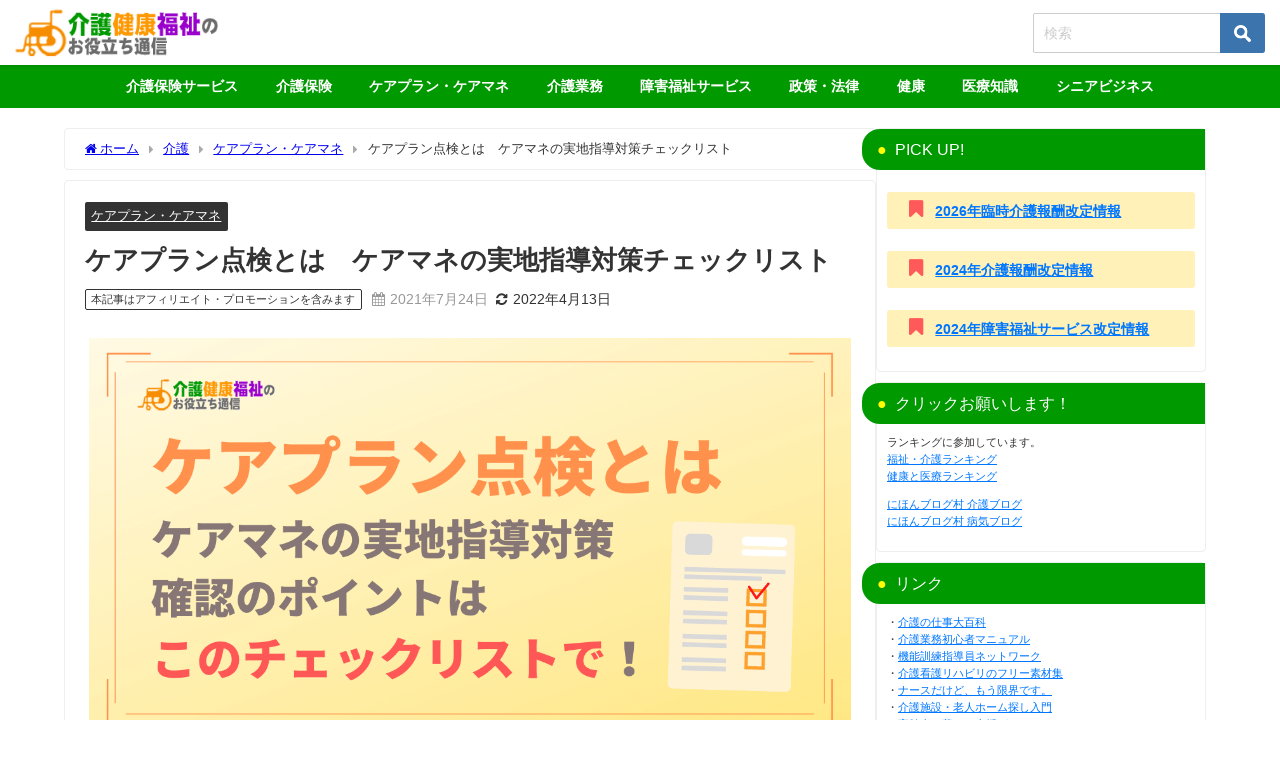

--- FILE ---
content_type: text/html; charset=UTF-8
request_url: https://carenote.jp/careplan-tenken/
body_size: 42965
content:
<!DOCTYPE html>
<html lang="ja">
<head><meta charset="utf-8"><style id="rocket-critical-css">ul{box-sizing:border-box}:root{--wp--preset--font-size--normal:16px;--wp--preset--font-size--huge:42px}.screen-reader-text{border:0;clip-path:inset(50%);height:1px;margin:-1px;overflow:hidden;padding:0;position:absolute;width:1px;word-wrap:normal!important}div,span,iframe,h1,h2,p,img,ins,b,i,ul,li,form,label,article,figure,header,nav,section,time,input{margin:0;padding:0;border:none;font-size:100%;font-style:normal}.screen-reader-text{display:none}body{vertical-align:baseline;font-smoothing:antialiased;text-rendering:auto;margin:0;width:100%;font-size:16px;line-height:1.6;font-family:游ゴシック体,"游ゴシック Medium","Yu Gothic Medium","游ゴシック体",YuGothic,"ヒラギノ角ゴシック Pro","Hiragino Kaku Gothic Pro",メイリオ,Meiryo,Osaka,"ＭＳ Ｐゴシック","MS PGothic",FontAwesome,sans-serif}*,*:before,*:after{-webkit-box-sizing:border-box;-o-box-sizing:border-box;-ms-box-sizing:border-box;box-sizing:border-box}*,*:before,*:after{-webkit-box-sizing:border-box;box-sizing:border-box}img,iframe{max-width:100%;vertical-align:middle}.clearfix{zoom:1;display:block}.clearfix:after{display:block;visibility:hidden;clear:both;height:0;content:" ";font-size:0}b{font-weight:bold}ul{margin:0;padding:0;list-style:none;list-style-image:none}img{max-width:100%;height:auto;vertical-align:middle;border:0;font-size:10px;color:#888;-ms-interpolation-mode:bicubic}svg:not(:root){overflow:hidden}figure{margin:0}form{margin:0}button,input,select{font-size:100%;margin:0;vertical-align:baseline;vertical-align:middle}button,input{line-height:normal}button,input[type="submit"]{overflow:visible}input[type="checkbox"]{padding:0;height:13px;width:13px}button::-moz-focus-inner,input::-moz-focus-inner{border:0;padding:0}input[type="text"]{margin:0;padding:8px 4px;max-width:100%;width:80%;outline:none;border:1px solid #ddd;border-radius:2px;color:#777;vertical-align:bottom;font-size:13px;background-color:#f7f7f7}input::-webkit-input-placeholder{color:#ccc}input::-moz-placeholder{color:#ccc}input:-ms-input-placeholder{color:#ccc}input::-ms-input-placeholder{color:#ccc}button,input[type="submit"]{display:inline-block;padding:.5em 1.5em;border-radius:3px;text-decoration:none;line-height:normal}button::-webkit-search-decoration,input[type="submit"]::-webkit-search-decoration{display:none}#content_area article.hentry{margin:0!important}#single-main{float:left}#sidebar{float:right}.l-main-container #single-main,.l-main-container #sidebar{float:none}h1,h2{line-height:2;display:block}h1{font-size:1.6em;line-height:1.5;font-weight:600}h2{position:relative;padding:.5em 1em;font-size:1.4em;margin:1.5em 0 1em;line-height:1.5}p{margin-bottom:1em}#logo{margin:0}.content{line-height:1.8;position:relative;word-break:normal}.content>*:first-child{margin-top:0}.l-main-container{display:-webkit-box;display:-webkit-flex;display:-ms-flexbox;display:flex;gap:20px;width:100%}@media screen and (max-width:959px){.l-main-container{display:block}}#fix_sidebar{z-index:10;position:-webkit-sticky;position:sticky;top:85px}.pr-tag{display:inline-block;margin-right:10px;padding:.1em .5em;border-radius:2px;vertical-align:middle;border:1px solid;font-size:.8em}@media screen and (max-width:767px){.pr-tag{font-size:.7em}}#breadcrumb{font-size:.8em;padding:10px 20px;width:100%;margin-bottom:10px}#breadcrumb ul{-o-text-overflow:ellipsis;text-overflow:ellipsis;display:-webkit-box;-webkit-box-orient:vertical;-webkit-line-clamp:1;overflow:hidden}#breadcrumb ul *{display:contents}#breadcrumb ul li:not(:first-child):before{content:"";color:#aaa;margin:0 .6rem;position:relative;top:1px;font-family:"FontAwesome"}@media screen and (max-width:959px){#breadcrumb{padding:5px 10px;font-size:.7em}}ul.menu li a{text-decoration:none}.sc_heading{position:relative;color:#fff;padding:.5em 1em;margin:1.5em 0 1em;line-height:1.5;-webkit-box-shadow:none;box-shadow:none;border-radius:0;border:none;background:none;font-weight:bold}.sc_heading.solid{border-radius:3px}@media screen and (min-width:769px){.d_sp{display:none}}#container{display:-webkit-box;display:-webkit-flex;display:-ms-flexbox;display:flex;-webkit-box-orient:vertical;-webkit-box-direction:normal;-webkit-flex-direction:column;-ms-flex-direction:column;flex-direction:column;min-height:100vh}@media screen and (max-width:767px){#container{overflow:hidden}}#container:after,.clearfix:after{display:block;visibility:hidden;clear:both;height:0;content:" ";font-size:0}#container{margin:0 auto;width:100%}#main-wrap{width:90%;margin:20px auto}#main-wrap:after{clear:both;display:block;content:""}#sidebar{border-bottom:1px solid rgba(0,0,0,0)}#single-main{width:100%}.single-post-main{padding:1em 40px}.single-post-main>*:first-child{margin-top:0}.hentry .post-meta{display:inline-block;width:100%}.hentry .post-meta{padding:1em 20px}.hentry .post-meta-bottom{float:left;font-size:.85em;margin-bottom:12px;display:-webkit-box;display:-webkit-flex;display:-ms-flexbox;display:flex;-webkit-box-align:center;-webkit-align-items:center;-ms-flex-align:center;align-items:center}.hentry .post-meta-bottom i{margin-right:5px}.hentry{background:#fff;position:relative}#content_area{position:relative;display:-webkit-box;display:-webkit-flex;display:-ms-flexbox;display:flex;gap:10px}#content_area>article.hentry{-webkit-box-flex:1;-webkit-flex:1;-ms-flex:1;flex:1}#content_area>*{min-width:0}.header-wrap{width:100%;margin:0 auto;position:relative;z-index:1000;-webkit-box-shadow:0 0 4px 0 rgba(0,0,0,.2);box-shadow:0 0 4px 0 rgba(0,0,0,.2)}.header-logo{position:relative;margin:0 auto;width:90%;display:-webkit-box;display:-webkit-flex;display:-ms-flexbox;display:flex;-ms-flex-pack:justify;-webkit-box-pack:justify;-webkit-justify-content:space-between;justify-content:space-between}#logo,.logo{font-weight:100;line-height:1;margin-right:auto;display:-webkit-box;display:-webkit-flex;display:-ms-flexbox;display:flex;-webkit-box-align:center;-webkit-align-items:center;-ms-flex-align:center;align-items:center;font-size:initial;margin-bottom:0}#logo a,.logo a{display:inline-block}#logo img,.logo img{height:55px;width:auto;vertical-align:middle;margin:.5em 0;padding:.3em 0;-o-object-fit:contain;object-fit:contain}form.searchform{position:relative}.searchform .s{background:#fff;padding:11px 50px 11px 10px;width:100%;font-size:14px;border:1px solid #ccc}input[type="submit"].searchsubmit{position:absolute;top:0;bottom:0;right:0;width:45px;padding:0;background:url(https://carenote.jp/wp-content/themes/diver/images/search_w.png) no-repeat 50% 50%;background-size:17px;background-color:#3c74ad;border-left:none;border-radius:0 3px 3px 0}.header_search{float:right}@media screen and (max-width:959px){#logo,.logo{margin:0 auto;text-align:center}}@media screen and (max-width:768px){#logo,.logo{display:inline-block;width:100%;padding-left:55px;padding-right:55px;text-align:center}.header-logo{width:100%;padding:0}}.header-logo #nav ul,#nav_fixed #nav ul{float:right}#onlynav ul{display:table}.header-logo #nav ul,#onlynav ul,#nav_fixed #nav ul{position:relative;margin:0 auto;padding:0;list-style:none;z-index:999}.header-logo #nav ul::after,#onlynav ul::after,#nav_fixed #nav ul::after{display:block;clear:both;content:""}.header-logo #nav ul li,#onlynav ul li,#nav_fixed #nav ul li{position:relative;float:left}.header-logo #nav ul li:not(:first-child),#onlynav ul li:not(:first-child),#nav_fixed #nav ul li:not(:first-child){border-left:none}.header-logo #nav ul li a{padding:1.5em .8em}#onlynav ul li a{padding:1em 1.3em}#nav_fixed #nav ul li a{padding:1.4em .8em}.header-logo #nav ul li a,#onlynav ul li a,#nav_fixed #nav ul li a{display:inline-block;line-height:1;text-align:center;text-decoration:none;white-space:nowrap;width:100%;font-weight:bold;vertical-align:bottom;font-size:.9em}@media screen and (max-width:959px){#nav,#onlynav{display:none!important}}#scrollnav{position:relative;width:100%;background:#ccc;overflow-x:auto;display:none}#scrollnav .menu_desc{display:none}#scrollnav ul{margin:0 auto;list-style:none;white-space:nowrap;text-align:center;display:-webkit-box;display:-webkit-flex;display:-ms-flexbox;display:flex}#scrollnav ul li{text-align:center;display:inline-block;vertical-align:middle;-webkit-box-flex:1;-webkit-flex:1 0 auto;-ms-flex:1 0 auto;flex:1 0 auto}#scrollnav ul li a{font-size:.7em;color:#070f33;background:#fff;padding:6px 8px;opacity:.8;letter-spacing:normal;margin-right:1px;display:block;white-space:nowrap;font-weight:bold}@media screen and (max-width:959px){#scrollnav{display:block}}#nav_fixed{display:none;z-index:10}@media screen and (max-width:959px){#nav_fixed .header-logo{width:100%;padding:3px 0}#nav_fixed #nav{display:none}#nav_fixed .logo img{height:46px;width:auto;padding:.3em}}@media screen and (max-width:599px){#nav_fixed .logo img{height:32px}}.single-post-date.published{color:#999}.single-post-date{margin-right:8px}@media screen and (max-width:768px){.widgettitle{padding:10px}}.single_thumbnail{text-align:center;background-position:center!important;background-size:100% auto!important;position:relative;z-index:0;overflow:hidden;width:100%}.single_thumbnail img{max-width:100%;height:auto;vertical-align:middle;-o-object-fit:contain;object-fit:contain;font-family:"object-fit:contain;"}h1.single-post-title{margin:10px 0}.hentry .single-post-category{display:inline-block;margin-right:5px;padding:.3em .5em;border-radius:2px;margin-top:5px;vertical-align:middle;background:#333;font-size:.8em}.post .single-post-category a{color:#fff;vertical-align:middle}.single-post-main{margin-bottom:10px}#sidebar{width:330px}.widget{margin-bottom:10px;padding:10px;position:relative}.widget ul:first-child{margin:-10px}.widget ul:first-child>li{border-bottom:1px solid rgba(50,50,50,.2)}.textwidget{font-size:.9em}.sidebar_content{margin-bottom:-20px;height:100%}.widgettitle{position:relative;font-size:16px;padding:8px 15px;margin:-10px;margin-bottom:10px}.widget_categories label{display:none}.screen-reader-text{display:none}.widget_categories select{-webkit-appearance:none;-moz-appearance:none;appearance:none;width:100%;padding:.5em 1em;color:inherit;border:1px solid #ccc;background:rgba(0,0,0,0);border-radius:0;font-size:.8em}.widget_categories select option{color:#000}#sidebar .widget select::-ms-expand{display:none}.nav_inleft,.header-logo #nav{-webkit-box-orient:vertical;-webkit-box-direction:normal;-webkit-flex-direction:column;-ms-flex-direction:column;flex-direction:column;display:-webkit-box;display:-webkit-flex;display:-ms-flexbox;display:flex;-webkit-box-pack:center;-webkit-justify-content:center;-ms-flex-pack:center;justify-content:center;-webkit-box-align:center;-webkit-align-items:center;-ms-flex-align:center;align-items:center}header .searchsubmit{right:-1}@media screen and (max-width:959px){.nav_inleft{display:none}}.widget.widget_nav_menu li a{display:block;padding:.8em 1em;margin:0;position:relative;font-size:.9em}.widget.widget_nav_menu li{margin:0;padding:0}form.search-widget{padding:20px}#sidebar form.search-widget{padding:5px 10px}.search-widget__col{margin-bottom:10px}input.search-widget__input{width:100%;padding:10px 8px;border:2px solid #eee}label.search-widget__label{width:100%;display:block;font-weight:bold;font-size:15px;margin-bottom:5px}.search-widget__select{overflow:hidden;width:100%;position:relative;border-radius:2px;border:2px solid #eee;background:#fff}.search-widget__select::before{position:absolute;top:.8em;right:.8em;width:0;height:0;padding:0;content:"";border-left:6px solid rgba(0,0,0,0);border-right:6px solid rgba(0,0,0,0);border-top:6px solid #999}.search-widget__select select{width:100%;padding-right:1em;text-indent:.01px;-o-text-overflow:ellipsis;text-overflow:ellipsis;border:none;outline:none;background:rgba(0,0,0,0);background-image:none;-webkit-box-shadow:none;box-shadow:none;-webkit-appearance:none;-moz-appearance:none;appearance:none;padding:8px 38px 8px 8px;color:#666}.search-widget__select select::-ms-expand{display:none}.search-widget__checkbox{display:none}.search-widget__checkbox-label{font-size:13px;padding-left:20px;margin-right:20px;position:relative;display:inline-block}.search-widget__checkbox-label:before{content:"";display:block;position:absolute;top:0;left:0;width:15px;height:15px;border:2px solid #ccc}button.search-widget__submit{margin:0 auto;width:100%;padding:8px 13px 7px;font-size:14px;font-weight:bold;letter-spacing:.1em;background:#3c82ff;color:#fff;border:none;margin-top:5px}@media screen and (min-width:959px){.header_search,.header-logo .drawer-nav-btn,.drawer-nav-btn-wrap{display:none!important}}.header_search{position:absolute!important;top:0;right:0;width:55px;height:100%}a.header_search_btn{display:block;width:100%;height:100%;font-size:22px;line-height:0;color:#fff}a.header_search_btn .header_search_inner{position:relative;top:50%;-webkit-transform:translateY(-50%);-ms-transform:translateY(-50%);transform:translateY(-50%);width:100%;text-align:center}.header_search_title{text-align:center;font-size:.3em;padding-top:.3em;line-height:1;display:none}#header_search{background-color:#fff;width:85vw;height:80vh;overflow:auto;margin:0 auto;border-radius:5px;font-size:.9em}.drawer-nav-btn-wrap{position:absolute;top:0;left:0;width:55px;height:100%}.drawer-nav{background:#fff;margin:0;padding:0;list-style:none;top:0;z-index:99999;-webkit-overflow-scrolling:touch;width:80%;max-width:300px}.drawer-nav{height:100%;overflow-y:scroll;position:fixed;left:-100%}.drawer-nav-btn{width:30px;height:30px;position:absolute;left:15px;top:50%;-webkit-transform:translateY(-50%);-ms-transform:translateY(-50%);transform:translateY(-50%)}.drawer-nav-btn span{height:3px;background-color:#000;top:calc(50% - 1.5px)}.drawer-nav-btn:before{content:"";top:calc(25% - 3px);border-top:3px solid #000}.drawer-nav-btn:after{content:"";bottom:calc(25% - 3px);border-bottom:3px solid #000}.drawer-nav-btn:before,.drawer-nav-btn:after,.drawer-nav-btn span{display:block;width:80%;position:absolute;left:0;right:0;margin:auto;border-radius:5px}.drawer_content_title{padding:10px;margin-bottom:10px;background:#eee}.drawer-nav .widget ul:first-child{margin:0;margin-top:-10px}.searchbox_content_title{padding:10px;margin-bottom:10px;background:#eee}@media screen and (max-width:1200px){#main-wrap{width:96%}img{max-width:100%}.single-post-main{padding:15px}}@media screen and (max-width:959px){#single-main{margin:0!important;padding:0!important}#sidebar{width:100%;padding:.5em}}@media screen and (max-width:768px){#main-wrap{width:100%!important;margin:5px auto}#single-main{width:100%!important}#single-main{padding:0}.hentry{padding:0!important;margin:0!important}.menu_desc{display:none}.sidebar_content{padding:10px 0}h1{font-size:1.3em;margin:5px 0}h1.single-post-title{font-size:1.2em;line-height:1.3}h2{font-size:1.3em}.single-post-date{font-size:.7em;margin-right:5px}.post .post-meta{padding:10px}.post .single-post-category{font-size:.7em;padding:3px 6px;margin-right:3px}.single-post-main{padding:10px;overflow:hidden}}.sc_col2>*:first-child{margin-top:0}.sc_col2>*:last-child{margin-bottom:0}.sc_content_icon,.sc_content_icon i{vertical-align:baseline;padding:0 .2em;line-height:1;display:inline-block}ins.adsbygoogle{position:relative;z-index:999}.fa:before{font-family:fontAwesome}.lity-hide{display:none}</style><style id='wp-img-auto-sizes-contain-inline-css' type='text/css'>img:is([sizes=auto i],[sizes^="auto," i]){contain-intrinsic-size:3000px 1500px}</style><style id='wp-block-library-inline-css' type='text/css'>:root{--wp-block-synced-color:#7a00df;--wp-block-synced-color--rgb:122 , 0 , 223;--wp-bound-block-color:var(--wp-block-synced-color);--wp-editor-canvas-background:#ddd;--wp-admin-theme-color:#007cba;--wp-admin-theme-color--rgb:0 , 124 , 186;--wp-admin-theme-color-darker-10:#006ba1;--wp-admin-theme-color-darker-10--rgb:0 , 107 , 160.5;--wp-admin-theme-color-darker-20:#005a87;--wp-admin-theme-color-darker-20--rgb:0 , 90 , 135;--wp-admin-border-width-focus:2px}@media (min-resolution:192dpi){:root{--wp-admin-border-width-focus:1.5px}}.wp-element-button{cursor:pointer}:root .has-very-light-gray-background-color{background-color:#eee}:root .has-very-dark-gray-background-color{background-color:#313131}:root .has-very-light-gray-color{color:#eee}:root .has-very-dark-gray-color{color:#313131}:root .has-vivid-green-cyan-to-vivid-cyan-blue-gradient-background{background:linear-gradient(135deg,#00d084,#0693e3)}:root .has-purple-crush-gradient-background{background:linear-gradient(135deg,#34e2e4,#4721fb 50%,#ab1dfe)}:root .has-hazy-dawn-gradient-background{background:linear-gradient(135deg,#faaca8,#dad0ec)}:root .has-subdued-olive-gradient-background{background:linear-gradient(135deg,#fafae1,#67a671)}:root .has-atomic-cream-gradient-background{background:linear-gradient(135deg,#fdd79a,#004a59)}:root .has-nightshade-gradient-background{background:linear-gradient(135deg,#330968,#31cdcf)}:root .has-midnight-gradient-background{background:linear-gradient(135deg,#020381,#2874fc)}:root{--wp--preset--font-size--normal:16px;--wp--preset--font-size--huge:42px}.has-regular-font-size{font-size:1em}.has-larger-font-size{font-size:2.625em}.has-normal-font-size{font-size:var(--wp--preset--font-size--normal)}.has-huge-font-size{font-size:var(--wp--preset--font-size--huge)}.has-text-align-center{text-align:center}.has-text-align-left{text-align:left}.has-text-align-right{text-align:right}.has-fit-text{white-space:nowrap!important}#end-resizable-editor-section{display:none}.aligncenter{clear:both}.items-justified-left{justify-content:flex-start}.items-justified-center{justify-content:center}.items-justified-right{justify-content:flex-end}.items-justified-space-between{justify-content:space-between}.screen-reader-text{border:0;clip-path:inset(50%);height:1px;margin:-1px;overflow:hidden;padding:0;position:absolute;width:1px;word-wrap:normal!important}.screen-reader-text:focus{background-color:#ddd;clip-path:none;color:#444;display:block;font-size:1em;height:auto;left:5px;line-height:normal;padding:15px 23px 14px;text-decoration:none;top:5px;width:auto;z-index:100000}html :where(.has-border-color){border-style:solid}html :where([style*=border-top-color]){border-top-style:solid}html :where([style*=border-right-color]){border-right-style:solid}html :where([style*=border-bottom-color]){border-bottom-style:solid}html :where([style*=border-left-color]){border-left-style:solid}html :where([style*=border-width]){border-style:solid}html :where([style*=border-top-width]){border-top-style:solid}html :where([style*=border-right-width]){border-right-style:solid}html :where([style*=border-bottom-width]){border-bottom-style:solid}html :where([style*=border-left-width]){border-left-style:solid}html :where(img[class*=wp-image-]){height:auto;max-width:100%}:where(figure){margin:0 0 1em}html :where(.is-position-sticky){--wp-admin--admin-bar--position-offset:var(--wp-admin--admin-bar--height,0)}@media screen and (max-width:600px){html :where(.is-position-sticky){--wp-admin--admin-bar--position-offset:0}}</style><style id='global-styles-inline-css' type='text/css'>:root{--wp--preset--aspect-ratio--square:1;--wp--preset--aspect-ratio--4-3: 4/3;--wp--preset--aspect-ratio--3-4: 3/4;--wp--preset--aspect-ratio--3-2: 3/2;--wp--preset--aspect-ratio--2-3: 2/3;--wp--preset--aspect-ratio--16-9: 16/9;--wp--preset--aspect-ratio--9-16: 9/16;--wp--preset--color--black:#000;--wp--preset--color--cyan-bluish-gray:#abb8c3;--wp--preset--color--white:#fff;--wp--preset--color--pale-pink:#f78da7;--wp--preset--color--vivid-red:#cf2e2e;--wp--preset--color--luminous-vivid-orange:#ff6900;--wp--preset--color--luminous-vivid-amber:#fcb900;--wp--preset--color--light-green-cyan:#7bdcb5;--wp--preset--color--vivid-green-cyan:#00d084;--wp--preset--color--pale-cyan-blue:#8ed1fc;--wp--preset--color--vivid-cyan-blue:#0693e3;--wp--preset--color--vivid-purple:#9b51e0;--wp--preset--color--light-blue:#70b8f1;--wp--preset--color--light-red:#ff8178;--wp--preset--color--light-green:#2ac113;--wp--preset--color--light-yellow:#ffe822;--wp--preset--color--light-orange:#ffa30d;--wp--preset--color--blue:#00f;--wp--preset--color--red:red;--wp--preset--color--purple:#674970;--wp--preset--color--gray:#ccc;--wp--preset--gradient--vivid-cyan-blue-to-vivid-purple:linear-gradient(135deg,#0693e3 0%,#9b51e0 100%);--wp--preset--gradient--light-green-cyan-to-vivid-green-cyan:linear-gradient(135deg,#7adcb4 0%,#00d082 100%);--wp--preset--gradient--luminous-vivid-amber-to-luminous-vivid-orange:linear-gradient(135deg,#fcb900 0%,#ff6900 100%);--wp--preset--gradient--luminous-vivid-orange-to-vivid-red:linear-gradient(135deg,#ff6900 0%,#cf2e2e 100%);--wp--preset--gradient--very-light-gray-to-cyan-bluish-gray:linear-gradient(135deg,#eee 0%,#a9b8c3 100%);--wp--preset--gradient--cool-to-warm-spectrum:linear-gradient(135deg,#4aeadc 0%,#9778d1 20%,#cf2aba 40%,#ee2c82 60%,#fb6962 80%,#fef84c 100%);--wp--preset--gradient--blush-light-purple:linear-gradient(135deg,#ffceec 0%,#9896f0 100%);--wp--preset--gradient--blush-bordeaux:linear-gradient(135deg,#fecda5 0%,#fe2d2d 50%,#6b003e 100%);--wp--preset--gradient--luminous-dusk:linear-gradient(135deg,#ffcb70 0%,#c751c0 50%,#4158d0 100%);--wp--preset--gradient--pale-ocean:linear-gradient(135deg,#fff5cb 0%,#b6e3d4 50%,#33a7b5 100%);--wp--preset--gradient--electric-grass:linear-gradient(135deg,#caf880 0%,#71ce7e 100%);--wp--preset--gradient--midnight:linear-gradient(135deg,#020381 0%,#2874fc 100%);--wp--preset--font-size--small:.8em;--wp--preset--font-size--medium:1em;--wp--preset--font-size--large:1.2em;--wp--preset--font-size--x-large:42px;--wp--preset--font-size--xlarge:1.5em;--wp--preset--font-size--xxlarge:2em;--wp--preset--spacing--20:.44rem;--wp--preset--spacing--30:.67rem;--wp--preset--spacing--40:1rem;--wp--preset--spacing--50:1.5rem;--wp--preset--spacing--60:2.25rem;--wp--preset--spacing--70:3.38rem;--wp--preset--spacing--80:5.06rem;--wp--preset--shadow--natural:6px 6px 9px rgba(0,0,0,.2);--wp--preset--shadow--deep:12px 12px 50px rgba(0,0,0,.4);--wp--preset--shadow--sharp:6px 6px 0 rgba(0,0,0,.2);--wp--preset--shadow--outlined:6px 6px 0 -3px #fff , 6px 6px #000;--wp--preset--shadow--crisp:6px 6px 0 #000;--wp--custom--spacing--small:max(1.25rem,5vw);--wp--custom--spacing--medium: clamp(2rem, 8vw, calc(4 * var(--wp--style--block-gap)));--wp--custom--spacing--large:clamp(4rem,10vw,8rem);--wp--custom--spacing--outer:var(--wp--custom--spacing--small,1.25rem);--wp--custom--typography--font-size--huge:clamp(2.25rem,4vw,2.75rem);--wp--custom--typography--font-size--gigantic:clamp(2.75rem,6vw,3.25rem);--wp--custom--typography--font-size--colossal:clamp(3.25rem,8vw,6.25rem);--wp--custom--typography--line-height--tiny:1.15;--wp--custom--typography--line-height--small:1.2;--wp--custom--typography--line-height--medium:1.4;--wp--custom--typography--line-height--normal:1.6}:root{--wp--style--global--content-size:769px;--wp--style--global--wide-size:1240px}:where(body) {margin:0}.wp-site-blocks>.alignleft{float:left;margin-right:2em}.wp-site-blocks>.alignright{float:right;margin-left:2em}.wp-site-blocks>.aligncenter{justify-content:center;margin-left:auto;margin-right:auto}:where(.wp-site-blocks) > * {margin-block-start:1.5em;margin-block-end:0}:where(.wp-site-blocks) > :first-child {margin-block-start:0}:where(.wp-site-blocks) > :last-child {margin-block-end:0}:root{--wp--style--block-gap:1.5em}:root :where(.is-layout-flow) > :first-child{margin-block-start:0}:root :where(.is-layout-flow) > :last-child{margin-block-end:0}:root :where(.is-layout-flow) > *{margin-block-start:1.5em;margin-block-end:0}:root :where(.is-layout-constrained) > :first-child{margin-block-start:0}:root :where(.is-layout-constrained) > :last-child{margin-block-end:0}:root :where(.is-layout-constrained) > *{margin-block-start:1.5em;margin-block-end:0}:root :where(.is-layout-flex){gap:1.5em}:root :where(.is-layout-grid){gap:1.5em}.is-layout-flow>.alignleft{float:left;margin-inline-start:0;margin-inline-end:2em}.is-layout-flow>.alignright{float:right;margin-inline-start:2em;margin-inline-end:0}.is-layout-flow>.aligncenter{margin-left:auto!important;margin-right:auto!important}.is-layout-constrained>.alignleft{float:left;margin-inline-start:0;margin-inline-end:2em}.is-layout-constrained>.alignright{float:right;margin-inline-start:2em;margin-inline-end:0}.is-layout-constrained>.aligncenter{margin-left:auto!important;margin-right:auto!important}.is-layout-constrained > :where(:not(.alignleft):not(.alignright):not(.alignfull)){max-width:var(--wp--style--global--content-size);margin-left:auto!important;margin-right:auto!important}.is-layout-constrained>.alignwide{max-width:var(--wp--style--global--wide-size)}body .is-layout-flex{display:flex}.is-layout-flex{flex-wrap:wrap;align-items:center}.is-layout-flex > :is(*, div){margin:0}body .is-layout-grid{display:grid}.is-layout-grid > :is(*, div){margin:0}body{padding-top:0;padding-right:0;padding-bottom:0;padding-left:0}:root :where(.wp-element-button, .wp-block-button__link){background-color:#32373c;border-width:0;color:#fff;font-family:inherit;font-size:inherit;font-style:inherit;font-weight:inherit;letter-spacing:inherit;line-height:inherit;padding-top: calc(0.667em + 2px);padding-right: calc(1.333em + 2px);padding-bottom: calc(0.667em + 2px);padding-left: calc(1.333em + 2px);text-decoration:none;text-transform:inherit}.has-black-color{color:var(--wp--preset--color--black)!important}.has-cyan-bluish-gray-color{color:var(--wp--preset--color--cyan-bluish-gray)!important}.has-white-color{color:var(--wp--preset--color--white)!important}.has-pale-pink-color{color:var(--wp--preset--color--pale-pink)!important}.has-vivid-red-color{color:var(--wp--preset--color--vivid-red)!important}.has-luminous-vivid-orange-color{color:var(--wp--preset--color--luminous-vivid-orange)!important}.has-luminous-vivid-amber-color{color:var(--wp--preset--color--luminous-vivid-amber)!important}.has-light-green-cyan-color{color:var(--wp--preset--color--light-green-cyan)!important}.has-vivid-green-cyan-color{color:var(--wp--preset--color--vivid-green-cyan)!important}.has-pale-cyan-blue-color{color:var(--wp--preset--color--pale-cyan-blue)!important}.has-vivid-cyan-blue-color{color:var(--wp--preset--color--vivid-cyan-blue)!important}.has-vivid-purple-color{color:var(--wp--preset--color--vivid-purple)!important}.has-light-blue-color{color:var(--wp--preset--color--light-blue)!important}.has-light-red-color{color:var(--wp--preset--color--light-red)!important}.has-light-green-color{color:var(--wp--preset--color--light-green)!important}.has-light-yellow-color{color:var(--wp--preset--color--light-yellow)!important}.has-light-orange-color{color:var(--wp--preset--color--light-orange)!important}.has-blue-color{color:var(--wp--preset--color--blue)!important}.has-red-color{color:var(--wp--preset--color--red)!important}.has-purple-color{color:var(--wp--preset--color--purple)!important}.has-gray-color{color:var(--wp--preset--color--gray)!important}.has-black-background-color{background-color:var(--wp--preset--color--black)!important}.has-cyan-bluish-gray-background-color{background-color:var(--wp--preset--color--cyan-bluish-gray)!important}.has-white-background-color{background-color:var(--wp--preset--color--white)!important}.has-pale-pink-background-color{background-color:var(--wp--preset--color--pale-pink)!important}.has-vivid-red-background-color{background-color:var(--wp--preset--color--vivid-red)!important}.has-luminous-vivid-orange-background-color{background-color:var(--wp--preset--color--luminous-vivid-orange)!important}.has-luminous-vivid-amber-background-color{background-color:var(--wp--preset--color--luminous-vivid-amber)!important}.has-light-green-cyan-background-color{background-color:var(--wp--preset--color--light-green-cyan)!important}.has-vivid-green-cyan-background-color{background-color:var(--wp--preset--color--vivid-green-cyan)!important}.has-pale-cyan-blue-background-color{background-color:var(--wp--preset--color--pale-cyan-blue)!important}.has-vivid-cyan-blue-background-color{background-color:var(--wp--preset--color--vivid-cyan-blue)!important}.has-vivid-purple-background-color{background-color:var(--wp--preset--color--vivid-purple)!important}.has-light-blue-background-color{background-color:var(--wp--preset--color--light-blue)!important}.has-light-red-background-color{background-color:var(--wp--preset--color--light-red)!important}.has-light-green-background-color{background-color:var(--wp--preset--color--light-green)!important}.has-light-yellow-background-color{background-color:var(--wp--preset--color--light-yellow)!important}.has-light-orange-background-color{background-color:var(--wp--preset--color--light-orange)!important}.has-blue-background-color{background-color:var(--wp--preset--color--blue)!important}.has-red-background-color{background-color:var(--wp--preset--color--red)!important}.has-purple-background-color{background-color:var(--wp--preset--color--purple)!important}.has-gray-background-color{background-color:var(--wp--preset--color--gray)!important}.has-black-border-color{border-color:var(--wp--preset--color--black)!important}.has-cyan-bluish-gray-border-color{border-color:var(--wp--preset--color--cyan-bluish-gray)!important}.has-white-border-color{border-color:var(--wp--preset--color--white)!important}.has-pale-pink-border-color{border-color:var(--wp--preset--color--pale-pink)!important}.has-vivid-red-border-color{border-color:var(--wp--preset--color--vivid-red)!important}.has-luminous-vivid-orange-border-color{border-color:var(--wp--preset--color--luminous-vivid-orange)!important}.has-luminous-vivid-amber-border-color{border-color:var(--wp--preset--color--luminous-vivid-amber)!important}.has-light-green-cyan-border-color{border-color:var(--wp--preset--color--light-green-cyan)!important}.has-vivid-green-cyan-border-color{border-color:var(--wp--preset--color--vivid-green-cyan)!important}.has-pale-cyan-blue-border-color{border-color:var(--wp--preset--color--pale-cyan-blue)!important}.has-vivid-cyan-blue-border-color{border-color:var(--wp--preset--color--vivid-cyan-blue)!important}.has-vivid-purple-border-color{border-color:var(--wp--preset--color--vivid-purple)!important}.has-light-blue-border-color{border-color:var(--wp--preset--color--light-blue)!important}.has-light-red-border-color{border-color:var(--wp--preset--color--light-red)!important}.has-light-green-border-color{border-color:var(--wp--preset--color--light-green)!important}.has-light-yellow-border-color{border-color:var(--wp--preset--color--light-yellow)!important}.has-light-orange-border-color{border-color:var(--wp--preset--color--light-orange)!important}.has-blue-border-color{border-color:var(--wp--preset--color--blue)!important}.has-red-border-color{border-color:var(--wp--preset--color--red)!important}.has-purple-border-color{border-color:var(--wp--preset--color--purple)!important}.has-gray-border-color{border-color:var(--wp--preset--color--gray)!important}.has-vivid-cyan-blue-to-vivid-purple-gradient-background{background:var(--wp--preset--gradient--vivid-cyan-blue-to-vivid-purple)!important}.has-light-green-cyan-to-vivid-green-cyan-gradient-background{background:var(--wp--preset--gradient--light-green-cyan-to-vivid-green-cyan)!important}.has-luminous-vivid-amber-to-luminous-vivid-orange-gradient-background{background:var(--wp--preset--gradient--luminous-vivid-amber-to-luminous-vivid-orange)!important}.has-luminous-vivid-orange-to-vivid-red-gradient-background{background:var(--wp--preset--gradient--luminous-vivid-orange-to-vivid-red)!important}.has-very-light-gray-to-cyan-bluish-gray-gradient-background{background:var(--wp--preset--gradient--very-light-gray-to-cyan-bluish-gray)!important}.has-cool-to-warm-spectrum-gradient-background{background:var(--wp--preset--gradient--cool-to-warm-spectrum)!important}.has-blush-light-purple-gradient-background{background:var(--wp--preset--gradient--blush-light-purple)!important}.has-blush-bordeaux-gradient-background{background:var(--wp--preset--gradient--blush-bordeaux)!important}.has-luminous-dusk-gradient-background{background:var(--wp--preset--gradient--luminous-dusk)!important}.has-pale-ocean-gradient-background{background:var(--wp--preset--gradient--pale-ocean)!important}.has-electric-grass-gradient-background{background:var(--wp--preset--gradient--electric-grass)!important}.has-midnight-gradient-background{background:var(--wp--preset--gradient--midnight)!important}.has-small-font-size{font-size:var(--wp--preset--font-size--small)!important}.has-medium-font-size{font-size:var(--wp--preset--font-size--medium)!important}.has-large-font-size{font-size:var(--wp--preset--font-size--large)!important}.has-x-large-font-size{font-size:var(--wp--preset--font-size--x-large)!important}.has-xlarge-font-size{font-size:var(--wp--preset--font-size--xlarge)!important}.has-xxlarge-font-size{font-size:var(--wp--preset--font-size--xxlarge)!important}</style><style>body{background-image:url()}</style><style>#onlynav ul ul,#nav_fixed #nav ul ul,.header-logo #nav ul ul{visibility:hidden;opacity:0;transition:.2s ease-in-out;transform:translateY(-20px)}#onlynav ul li:hover>ul,#nav_fixed #nav ul li:hover>ul,.header-logo #nav ul li:hover>ul{visibility:visible;opacity:1;transform:translateY(0)}</style><style>body{background-color:#fff;color:#333}:where(a){color:#07f}:where(a):hover{color:#ff7f7f}:where(.content){color:#333}:where(.content) a{color:#07f}:where(.content) a:hover{color:#ff3200}.header-wrap,#header ul.sub-menu,#header ul.children,#scrollnav,.description_sp{background:rgba(255,255,255,.8);color:#333}.header-wrap a,#scrollnav a,div.logo_title{color:#028200}.header-wrap a:hover,div.logo_title:hover{color:#ff3200}.drawer-nav-btn span{background-color:#028200}.drawer-nav-btn:before,.drawer-nav-btn:after{border-color:#028200}#scrollnav ul li a{background:rgba(255,255,255,.8);color:#505050}.header_small_menu{background:#5d8ac1;color:#fff}.header_small_menu a{color:#fff}.header_small_menu a:hover{color:#ff3200}#nav_fixed.fixed,#nav_fixed #nav ul ul{background:rgba(255,255,255,.96);color:#333}#nav_fixed.fixed a,#nav_fixed .logo_title{color:#028200}#nav_fixed.fixed a:hover{color:#ff3200}#nav_fixed .drawer-nav-btn:before,#nav_fixed .drawer-nav-btn:after{border-color:#028200}#nav_fixed .drawer-nav-btn span{background-color:#028200}#onlynav{background:#090;color:#fff}#onlynav ul li a{color:#fff}#onlynav ul ul.sub-menu{background:#090}#onlynav div>ul>li>a:before{border-color:#fff}#onlynav ul>li:hover>a:hover,#onlynav ul>li:hover>a,#onlynav ul>li:hover li:hover>a,#onlynav ul li:hover ul li ul li:hover>a{background:#f90;color:#fff}#onlynav ul li ul li ul:before{border-left-color:#fff}#onlynav ul li:last-child ul li ul:before{border-right-color:#fff}#bigfooter{background:#fff;color:#333}#bigfooter a{color:#027fd3}#bigfooter a:hover{color:#ff3200}#footer{background:#090;color:#fff}#footer a{color:#fff}#footer a:hover{color:#fd7}#sidebar .widget{background:#fff;color:#333}#sidebar .widget a{color:#07f}#sidebar .widget a:hover{color:#ff3200}.post-box-contents,#main-wrap #pickup_posts_container img,.hentry,#single-main .post-sub,.navigation,.single_thumbnail,.in_loop,#breadcrumb,.pickup-cat-list,.maintop-widget,.mainbottom-widget,#share_plz,.sticky-post-box,.catpage_content_wrap,.cat-post-main{background:#fff}.post-box{border-color:#eee}.drawer_content_title,.searchbox_content_title{background:#eee;color:#333}.drawer-nav,#header_search{background:#fff}.drawer-nav,.drawer-nav a,#header_search,#header_search a{color:#000}#footer_sticky_menu{background:rgba(80,173,31,.9)}.footermenu_col{background:rgba(80,173,31,.9);color:#fff}a.page-numbers{background:#ddb577;color:#fff}.pagination .current{background:#ff5f02;color:#fff}</style><style>@media screen and (min-width:1201px){#main-wrap,.header-wrap .header-logo,.header_small_content,.bigfooter_wrap,.footer_content,.container_top_widget,.container_bottom_widget{width:1250px}}@media screen and (max-width:1200px){#main-wrap,.header-wrap .header-logo,.header_small_content,.bigfooter_wrap,.footer_content,.container_top_widget,.container_bottom_widget{width:96%}}@media screen and (max-width:768px){#main-wrap,.header-wrap .header-logo,.header_small_content,.bigfooter_wrap,.footer_content,.container_top_widget,.container_bottom_widget{width:100%}}@media screen and (min-width:960px){#sidebar{width:320px}}#pickup_posts_container li>a,.post-box-thumbnail__wrap::before{padding-top:56.25%}</style><style>@media screen and (min-width:1201px){#main-wrap{width:1250px}}@media screen and (max-width:1200px){#main-wrap{width:96%}}</style><style type="text/css" id="diver-custom-heading-css">.content h2:where(:not([class])),:where(.is-editor-blocks) :where(.content) h2:not(.sc_heading){color:#fff;background-color:#ff6e42;border-radius:5px}.content h3:where(:not([class])),:where(.is-editor-blocks) :where(.content) h3:not(.sc_heading){color:#350404;background-color:#ff6e42;border-bottom:2px solid #ff6e42;background:transparent;padding-left:0;padding-right:0}.content h4:where(:not([class])),:where(.is-editor-blocks) :where(.content) h4:not(.sc_heading){color:#350404;background-color:#fff7ea;border-radius:5px}.content h5:where(:not([class])),:where(.is-editor-blocks) :where(.content) h5:not(.sc_heading){color:#f96234}</style><style>.wp-block-gallery.is-cropped .blocks-gallery-item picture{height:100%;width:100%}</style><style type="text/css" id="wp-custom-css">body{font-weight:400}#logo img,.logo img{height:60px}.sc_article.list .sc_article_date{font-size:0}#toc_container .toc_title{text-align:center;padding:0 1em;font-weight:bold}#toc_container .toc_list>li>a{font-size:16px}.table-scroll{overflow:auto;white-space:nowrap}.catpage_content_wrap .catpage_inner_content{   text-shadow: 2px 2px 1 #333}.sc_article.list .sc_article_date{font-size:0}.post_list_wrap figure{background:#eee;width:210px;overflow:hidden}#bigfooter{background:#fff;font-size:1.1em;line-height:1.8}.bigfooter_colomn{display:inline-block;vertical-align:top;font-size:1.1em;padding:25px 25px!important;text-align:left}.bigfooter_col{padding:5px}.bigfooter_wrap_main{background:#eee;font-size:1.1em;padding:20px 0;margin-top:30px}.pr-tag{padding:.1em .8em;border-radius:10px;font-size:1em}.voice .icon img,.voice .icon amp-img{width:90px;height:90px}.voice .sc_balloon{font-size:1.2em}.contact .form_title{   width: 30%;float:left}.catpage_content_wrap .cover{brightness(0.8);filter:blur(6px) brightness(.8)}.d-inline{display:inline-block!important}</style><script>if(navigator.userAgent.match(/MSIE|Internet Explorer/i)||navigator.userAgent.match(/Trident\/7\..*?rv:11/i)){var href=document.location.href;if(!href.match(/[?&]nowprocket/)){if(href.indexOf("?")==-1){if(href.indexOf("#")==-1){document.location.href=href+"?nowprocket=1"}else{document.location.href=href.replace("#","?nowprocket=1#")}}else{if(href.indexOf("#")==-1){document.location.href=href+"&nowprocket=1"}else{document.location.href=href.replace("#","&nowprocket=1#")}}}}</script><script>(()=>{class RocketLazyLoadScripts{constructor(){this.v="2.0.4",this.userEvents=["keydown","keyup","mousedown","mouseup","mousemove","mouseover","mouseout","touchmove","touchstart","touchend","touchcancel","wheel","click","dblclick","input"],this.attributeEvents=["onblur","onclick","oncontextmenu","ondblclick","onfocus","onmousedown","onmouseenter","onmouseleave","onmousemove","onmouseout","onmouseover","onmouseup","onmousewheel","onscroll","onsubmit"]}async t(){this.i(),this.o(),/iP(ad|hone)/.test(navigator.userAgent)&&this.h(),this.u(),this.l(this),this.m(),this.k(this),this.p(this),this._(),await Promise.all([this.R(),this.L()]),this.lastBreath=Date.now(),this.S(this),this.P(),this.D(),this.O(),this.M(),await this.C(this.delayedScripts.normal),await this.C(this.delayedScripts.defer),await this.C(this.delayedScripts.async),await this.T(),await this.F(),await this.j(),await this.A(),window.dispatchEvent(new Event("rocket-allScriptsLoaded")),this.everythingLoaded=!0,this.lastTouchEnd&&await new Promise(t=>setTimeout(t,500-Date.now()+this.lastTouchEnd)),this.I(),this.H(),this.U(),this.W()}i(){this.CSPIssue=sessionStorage.getItem("rocketCSPIssue"),document.addEventListener("securitypolicyviolation",t=>{this.CSPIssue||"script-src-elem"!==t.violatedDirective||"data"!==t.blockedURI||(this.CSPIssue=!0,sessionStorage.setItem("rocketCSPIssue",!0))},{isRocket:!0})}o(){window.addEventListener("pageshow",t=>{this.persisted=t.persisted,this.realWindowLoadedFired=!0},{isRocket:!0}),window.addEventListener("pagehide",()=>{this.onFirstUserAction=null},{isRocket:!0})}h(){let t;function e(e){t=e}window.addEventListener("touchstart",e,{isRocket:!0}),window.addEventListener("touchend",function i(o){o.changedTouches[0]&&t.changedTouches[0]&&Math.abs(o.changedTouches[0].pageX-t.changedTouches[0].pageX)<10&&Math.abs(o.changedTouches[0].pageY-t.changedTouches[0].pageY)<10&&o.timeStamp-t.timeStamp<200&&(window.removeEventListener("touchstart",e,{isRocket:!0}),window.removeEventListener("touchend",i,{isRocket:!0}),"INPUT"===o.target.tagName&&"text"===o.target.type||(o.target.dispatchEvent(new TouchEvent("touchend",{target:o.target,bubbles:!0})),o.target.dispatchEvent(new MouseEvent("mouseover",{target:o.target,bubbles:!0})),o.target.dispatchEvent(new PointerEvent("click",{target:o.target,bubbles:!0,cancelable:!0,detail:1,clientX:o.changedTouches[0].clientX,clientY:o.changedTouches[0].clientY})),event.preventDefault()))},{isRocket:!0})}q(t){this.userActionTriggered||("mousemove"!==t.type||this.firstMousemoveIgnored?"keyup"===t.type||"mouseover"===t.type||"mouseout"===t.type||(this.userActionTriggered=!0,this.onFirstUserAction&&this.onFirstUserAction()):this.firstMousemoveIgnored=!0),"click"===t.type&&t.preventDefault(),t.stopPropagation(),t.stopImmediatePropagation(),"touchstart"===this.lastEvent&&"touchend"===t.type&&(this.lastTouchEnd=Date.now()),"click"===t.type&&(this.lastTouchEnd=0),this.lastEvent=t.type,t.composedPath&&t.composedPath()[0].getRootNode()instanceof ShadowRoot&&(t.rocketTarget=t.composedPath()[0]),this.savedUserEvents.push(t)}u(){this.savedUserEvents=[],this.userEventHandler=this.q.bind(this),this.userEvents.forEach(t=>window.addEventListener(t,this.userEventHandler,{passive:!1,isRocket:!0})),document.addEventListener("visibilitychange",this.userEventHandler,{isRocket:!0})}U(){this.userEvents.forEach(t=>window.removeEventListener(t,this.userEventHandler,{passive:!1,isRocket:!0})),document.removeEventListener("visibilitychange",this.userEventHandler,{isRocket:!0}),this.savedUserEvents.forEach(t=>{(t.rocketTarget||t.target).dispatchEvent(new window[t.constructor.name](t.type,t))})}m(){const t="return false",e=Array.from(this.attributeEvents,t=>"data-rocket-"+t),i="["+this.attributeEvents.join("],[")+"]",o="[data-rocket-"+this.attributeEvents.join("],[data-rocket-")+"]",s=(e,i,o)=>{o&&o!==t&&(e.setAttribute("data-rocket-"+i,o),e["rocket"+i]=new Function("event",o),e.setAttribute(i,t))};new MutationObserver(t=>{for(const n of t)"attributes"===n.type&&(n.attributeName.startsWith("data-rocket-")||this.everythingLoaded?n.attributeName.startsWith("data-rocket-")&&this.everythingLoaded&&this.N(n.target,n.attributeName.substring(12)):s(n.target,n.attributeName,n.target.getAttribute(n.attributeName))),"childList"===n.type&&n.addedNodes.forEach(t=>{if(t.nodeType===Node.ELEMENT_NODE)if(this.everythingLoaded)for(const i of[t,...t.querySelectorAll(o)])for(const t of i.getAttributeNames())e.includes(t)&&this.N(i,t.substring(12));else for(const e of[t,...t.querySelectorAll(i)])for(const t of e.getAttributeNames())this.attributeEvents.includes(t)&&s(e,t,e.getAttribute(t))})}).observe(document,{subtree:!0,childList:!0,attributeFilter:[...this.attributeEvents,...e]})}I(){this.attributeEvents.forEach(t=>{document.querySelectorAll("[data-rocket-"+t+"]").forEach(e=>{this.N(e,t)})})}N(t,e){const i=t.getAttribute("data-rocket-"+e);i&&(t.setAttribute(e,i),t.removeAttribute("data-rocket-"+e))}k(t){Object.defineProperty(HTMLElement.prototype,"onclick",{get(){return this.rocketonclick||null},set(e){this.rocketonclick=e,this.setAttribute(t.everythingLoaded?"onclick":"data-rocket-onclick","this.rocketonclick(event)")}})}S(t){function e(e,i){let o=e[i];e[i]=null,Object.defineProperty(e,i,{get:()=>o,set(s){t.everythingLoaded?o=s:e["rocket"+i]=o=s}})}e(document,"onreadystatechange"),e(window,"onload"),e(window,"onpageshow");try{Object.defineProperty(document,"readyState",{get:()=>t.rocketReadyState,set(e){t.rocketReadyState=e},configurable:!0}),document.readyState="loading"}catch(t){console.log("WPRocket DJE readyState conflict, bypassing")}}l(t){this.originalAddEventListener=EventTarget.prototype.addEventListener,this.originalRemoveEventListener=EventTarget.prototype.removeEventListener,this.savedEventListeners=[],EventTarget.prototype.addEventListener=function(e,i,o){o&&o.isRocket||!t.B(e,this)&&!t.userEvents.includes(e)||t.B(e,this)&&!t.userActionTriggered||e.startsWith("rocket-")||t.everythingLoaded?t.originalAddEventListener.call(this,e,i,o):(t.savedEventListeners.push({target:this,remove:!1,type:e,func:i,options:o}),"mouseenter"!==e&&"mouseleave"!==e||t.originalAddEventListener.call(this,e,t.savedUserEvents.push,o))},EventTarget.prototype.removeEventListener=function(e,i,o){o&&o.isRocket||!t.B(e,this)&&!t.userEvents.includes(e)||t.B(e,this)&&!t.userActionTriggered||e.startsWith("rocket-")||t.everythingLoaded?t.originalRemoveEventListener.call(this,e,i,o):t.savedEventListeners.push({target:this,remove:!0,type:e,func:i,options:o})}}J(t,e){this.savedEventListeners=this.savedEventListeners.filter(i=>{let o=i.type,s=i.target||window;return e!==o||t!==s||(this.B(o,s)&&(i.type="rocket-"+o),this.$(i),!1)})}H(){EventTarget.prototype.addEventListener=this.originalAddEventListener,EventTarget.prototype.removeEventListener=this.originalRemoveEventListener,this.savedEventListeners.forEach(t=>this.$(t))}$(t){t.remove?this.originalRemoveEventListener.call(t.target,t.type,t.func,t.options):this.originalAddEventListener.call(t.target,t.type,t.func,t.options)}p(t){let e;function i(e){return t.everythingLoaded?e:e.split(" ").map(t=>"load"===t||t.startsWith("load.")?"rocket-jquery-load":t).join(" ")}function o(o){function s(e){const s=o.fn[e];o.fn[e]=o.fn.init.prototype[e]=function(){return this[0]===window&&t.userActionTriggered&&("string"==typeof arguments[0]||arguments[0]instanceof String?arguments[0]=i(arguments[0]):"object"==typeof arguments[0]&&Object.keys(arguments[0]).forEach(t=>{const e=arguments[0][t];delete arguments[0][t],arguments[0][i(t)]=e})),s.apply(this,arguments),this}}if(o&&o.fn&&!t.allJQueries.includes(o)){const e={DOMContentLoaded:[],"rocket-DOMContentLoaded":[]};for(const t in e)document.addEventListener(t,()=>{e[t].forEach(t=>t())},{isRocket:!0});o.fn.ready=o.fn.init.prototype.ready=function(i){function s(){parseInt(o.fn.jquery)>2?setTimeout(()=>i.bind(document)(o)):i.bind(document)(o)}return"function"==typeof i&&(t.realDomReadyFired?!t.userActionTriggered||t.fauxDomReadyFired?s():e["rocket-DOMContentLoaded"].push(s):e.DOMContentLoaded.push(s)),o([])},s("on"),s("one"),s("off"),t.allJQueries.push(o)}e=o}t.allJQueries=[],o(window.jQuery),Object.defineProperty(window,"jQuery",{get:()=>e,set(t){o(t)}})}P(){const t=new Map;document.write=document.writeln=function(e){const i=document.currentScript,o=document.createRange(),s=i.parentElement;let n=t.get(i);void 0===n&&(n=i.nextSibling,t.set(i,n));const c=document.createDocumentFragment();o.setStart(c,0),c.appendChild(o.createContextualFragment(e)),s.insertBefore(c,n)}}async R(){return new Promise(t=>{this.userActionTriggered?t():this.onFirstUserAction=t})}async L(){return new Promise(t=>{document.addEventListener("DOMContentLoaded",()=>{this.realDomReadyFired=!0,t()},{isRocket:!0})})}async j(){return this.realWindowLoadedFired?Promise.resolve():new Promise(t=>{window.addEventListener("load",t,{isRocket:!0})})}M(){this.pendingScripts=[];this.scriptsMutationObserver=new MutationObserver(t=>{for(const e of t)e.addedNodes.forEach(t=>{"SCRIPT"!==t.tagName||t.noModule||t.isWPRocket||this.pendingScripts.push({script:t,promise:new Promise(e=>{const i=()=>{const i=this.pendingScripts.findIndex(e=>e.script===t);i>=0&&this.pendingScripts.splice(i,1),e()};t.addEventListener("load",i,{isRocket:!0}),t.addEventListener("error",i,{isRocket:!0}),setTimeout(i,1e3)})})})}),this.scriptsMutationObserver.observe(document,{childList:!0,subtree:!0})}async F(){await this.X(),this.pendingScripts.length?(await this.pendingScripts[0].promise,await this.F()):this.scriptsMutationObserver.disconnect()}D(){this.delayedScripts={normal:[],async:[],defer:[]},document.querySelectorAll("script[type$=rocketlazyloadscript]").forEach(t=>{t.hasAttribute("data-rocket-src")?t.hasAttribute("async")&&!1!==t.async?this.delayedScripts.async.push(t):t.hasAttribute("defer")&&!1!==t.defer||"module"===t.getAttribute("data-rocket-type")?this.delayedScripts.defer.push(t):this.delayedScripts.normal.push(t):this.delayedScripts.normal.push(t)})}async _(){await this.L();let t=[];document.querySelectorAll("script[type$=rocketlazyloadscript][data-rocket-src]").forEach(e=>{let i=e.getAttribute("data-rocket-src");if(i&&!i.startsWith("data:")){i.startsWith("//")&&(i=location.protocol+i);try{const o=new URL(i).origin;o!==location.origin&&t.push({src:o,crossOrigin:e.crossOrigin||"module"===e.getAttribute("data-rocket-type")})}catch(t){}}}),t=[...new Map(t.map(t=>[JSON.stringify(t),t])).values()],this.Y(t,"preconnect")}async G(t){if(await this.K(),!0!==t.noModule||!("noModule"in HTMLScriptElement.prototype))return new Promise(e=>{let i;function o(){(i||t).setAttribute("data-rocket-status","executed"),e()}try{if(navigator.userAgent.includes("Firefox/")||""===navigator.vendor||this.CSPIssue)i=document.createElement("script"),[...t.attributes].forEach(t=>{let e=t.nodeName;"type"!==e&&("data-rocket-type"===e&&(e="type"),"data-rocket-src"===e&&(e="src"),i.setAttribute(e,t.nodeValue))}),t.text&&(i.text=t.text),t.nonce&&(i.nonce=t.nonce),i.hasAttribute("src")?(i.addEventListener("load",o,{isRocket:!0}),i.addEventListener("error",()=>{i.setAttribute("data-rocket-status","failed-network"),e()},{isRocket:!0}),setTimeout(()=>{i.isConnected||e()},1)):(i.text=t.text,o()),i.isWPRocket=!0,t.parentNode.replaceChild(i,t);else{const i=t.getAttribute("data-rocket-type"),s=t.getAttribute("data-rocket-src");i?(t.type=i,t.removeAttribute("data-rocket-type")):t.removeAttribute("type"),t.addEventListener("load",o,{isRocket:!0}),t.addEventListener("error",i=>{this.CSPIssue&&i.target.src.startsWith("data:")?(console.log("WPRocket: CSP fallback activated"),t.removeAttribute("src"),this.G(t).then(e)):(t.setAttribute("data-rocket-status","failed-network"),e())},{isRocket:!0}),s?(t.fetchPriority="high",t.removeAttribute("data-rocket-src"),t.src=s):t.src="data:text/javascript;base64,"+window.btoa(unescape(encodeURIComponent(t.text)))}}catch(i){t.setAttribute("data-rocket-status","failed-transform"),e()}});t.setAttribute("data-rocket-status","skipped")}async C(t){const e=t.shift();return e?(e.isConnected&&await this.G(e),this.C(t)):Promise.resolve()}O(){this.Y([...this.delayedScripts.normal,...this.delayedScripts.defer,...this.delayedScripts.async],"preload")}Y(t,e){this.trash=this.trash||[];let i=!0;var o=document.createDocumentFragment();t.forEach(t=>{const s=t.getAttribute&&t.getAttribute("data-rocket-src")||t.src;if(s&&!s.startsWith("data:")){const n=document.createElement("link");n.href=s,n.rel=e,"preconnect"!==e&&(n.as="script",n.fetchPriority=i?"high":"low"),t.getAttribute&&"module"===t.getAttribute("data-rocket-type")&&(n.crossOrigin=!0),t.crossOrigin&&(n.crossOrigin=t.crossOrigin),t.integrity&&(n.integrity=t.integrity),t.nonce&&(n.nonce=t.nonce),o.appendChild(n),this.trash.push(n),i=!1}}),document.head.appendChild(o)}W(){this.trash.forEach(t=>t.remove())}async T(){try{document.readyState="interactive"}catch(t){}this.fauxDomReadyFired=!0;try{await this.K(),this.J(document,"readystatechange"),document.dispatchEvent(new Event("rocket-readystatechange")),await this.K(),document.rocketonreadystatechange&&document.rocketonreadystatechange(),await this.K(),this.J(document,"DOMContentLoaded"),document.dispatchEvent(new Event("rocket-DOMContentLoaded")),await this.K(),this.J(window,"DOMContentLoaded"),window.dispatchEvent(new Event("rocket-DOMContentLoaded"))}catch(t){console.error(t)}}async A(){try{document.readyState="complete"}catch(t){}try{await this.K(),this.J(document,"readystatechange"),document.dispatchEvent(new Event("rocket-readystatechange")),await this.K(),document.rocketonreadystatechange&&document.rocketonreadystatechange(),await this.K(),this.J(window,"load"),window.dispatchEvent(new Event("rocket-load")),await this.K(),window.rocketonload&&window.rocketonload(),await this.K(),this.allJQueries.forEach(t=>t(window).trigger("rocket-jquery-load")),await this.K(),this.J(window,"pageshow");const t=new Event("rocket-pageshow");t.persisted=this.persisted,window.dispatchEvent(t),await this.K(),window.rocketonpageshow&&window.rocketonpageshow({persisted:this.persisted})}catch(t){console.error(t)}}async K(){Date.now()-this.lastBreath>45&&(await this.X(),this.lastBreath=Date.now())}async X(){return document.hidden?new Promise(t=>setTimeout(t)):new Promise(t=>requestAnimationFrame(t))}B(t,e){return e===document&&"readystatechange"===t||(e===document&&"DOMContentLoaded"===t||(e===window&&"DOMContentLoaded"===t||(e===window&&"load"===t||e===window&&"pageshow"===t)))}static run(){(new RocketLazyLoadScripts).t()}}RocketLazyLoadScripts.run()})();</script>
<meta http-equiv="X-UA-Compatible" content="IE=edge">
<meta name="viewport" content="width=device-width, initial-scale=1"/>
<meta name="referrer" content="no-referrer-when-downgrade"/>
<title>ケアプラン点検とは　ケアマネの実地指導対策チェックリスト | 介護健康福祉のお役立ち通信</title>
<link data-rocket-prefetch href="https://pagead2.googlesyndication.com" rel="dns-prefetch">
<link data-rocket-prefetch href="https://3ec8e0ac.delivery.rocketcdn.me" rel="dns-prefetch">
<link data-rocket-prefetch href="https://unpkg.com" rel="dns-prefetch">
<link data-rocket-prefetch href="https://googleads.g.doubleclick.net" rel="dns-prefetch">
<meta name="description" content="居宅介護支援事業所の介護支援専門員（ケアマネジャー）の実地指導対策、ケアプラン点検のチェックリストを紹介します。このケアプラン点検のチェックリストでは、運営基準で必須の事項と、ケアマネジメント（ケアプ">
<meta name="thumbnail" content="https://3ec8e0ac.delivery.rocketcdn.me/wp-content/uploads/2021/07/careplan-tenken-350x184.png"/><!-- Diver OGP -->
<meta property="og:locale" content="ja_JP"/>
<meta property="og:title" content="ケアプラン点検とは　ケアマネの実地指導対策チェックリスト"/>
<meta property="og:description" content="居宅介護支援事業所の介護支援専門員（ケアマネジャー）の実地指導対策、ケアプラン点検のチェックリストを紹介します。このケアプラン点検のチェックリストでは、運営基準で必須の事項と、ケアマネジメント（ケアプラン作成、サービス担当者会議、利用者・家族に対する説明同意、モニタリング）で重要な点について一覧表にしています。実地指導対策だけでなく、法人内での内部監査などでもこのような観点でチェックしていくと良いのではないかと思います。"/>
<meta property="og:type" content="article"/>
<meta property="og:url" content="https://carenote.jp/careplan-tenken/"/>
<meta property="og:image" content="https://3ec8e0ac.delivery.rocketcdn.me/wp-content/uploads/2021/07/careplan-tenken.png"/>
<meta property="og:site_name" content="介護健康福祉のお役立ち通信"/>
<meta name="twitter:site" content="KuusouKaigo"/>
<meta name="twitter:card" content="summary_large_image"/>
<meta name="twitter:title" content="ケアプラン点検とは　ケアマネの実地指導対策チェックリスト"/>
<meta name="twitter:url" content="https://carenote.jp/careplan-tenken/"/>
<meta name="twitter:description" content="居宅介護支援事業所の介護支援専門員（ケアマネジャー）の実地指導対策、ケアプラン点検のチェックリストを紹介します。このケアプラン点検のチェックリストでは、運営基準で必須の事項と、ケアマネジメント（ケアプラン作成、サービス担当者会議、利用者・家族に対する説明同意、モニタリング）で重要な点について一覧表にしています。実地指導対策だけでなく、法人内での内部監査などでもこのような観点でチェックしていくと良いのではないかと思います。"/>
<meta name="twitter:image" content="https://3ec8e0ac.delivery.rocketcdn.me/wp-content/uploads/2021/07/careplan-tenken.png"/>
<!-- / Diver OGP -->
<link rel="canonical" href="https://carenote.jp/careplan-tenken/">
<link rel="shortcut icon" href="https://3ec8e0ac.delivery.rocketcdn.me/wp-content/uploads/2017/08/3232.png">
<!--[if IE]>
		<link rel="shortcut icon" href="https://carenote.jp/wp-content/uploads/2017/08/3232.png">
<![endif]-->
<link rel="apple-touch-icon" href="https://3ec8e0ac.delivery.rocketcdn.me/wp-content/uploads/2017/08/144144.png"/>
<link rel="amphtml" href="https://carenote.jp/careplan-tenken/?amp=1">
<script data-cfasync="false" data-no-defer="1" data-no-minify="1" data-no-optimize="1">var ewww_webp_supported=!1;function check_webp_feature(A,e){var w;e=void 0!==e?e:function(){},ewww_webp_supported?e(ewww_webp_supported):((w=new Image).onload=function(){ewww_webp_supported=0<w.width&&0<w.height,e&&e(ewww_webp_supported)},w.onerror=function(){e&&e(!1)},w.src="data:image/webp;base64,"+{alpha:"UklGRkoAAABXRUJQVlA4WAoAAAAQAAAAAAAAAAAAQUxQSAwAAAARBxAR/Q9ERP8DAABWUDggGAAAABQBAJ0BKgEAAQAAAP4AAA3AAP7mtQAAAA=="}[A])}check_webp_feature("alpha");</script><script data-cfasync="false" data-no-defer="1" data-no-minify="1" data-no-optimize="1">var Arrive=function(c,w){"use strict";if(c.MutationObserver&&"undefined"!=typeof HTMLElement){var r,a=0,u=(r=HTMLElement.prototype.matches||HTMLElement.prototype.webkitMatchesSelector||HTMLElement.prototype.mozMatchesSelector||HTMLElement.prototype.msMatchesSelector,{matchesSelector:function(e,t){return e instanceof HTMLElement&&r.call(e,t)},addMethod:function(e,t,r){var a=e[t];e[t]=function(){return r.length==arguments.length?r.apply(this,arguments):"function"==typeof a?a.apply(this,arguments):void 0}},callCallbacks:function(e,t){t&&t.options.onceOnly&&1==t.firedElems.length&&(e=[e[0]]);for(var r,a=0;r=e[a];a++)r&&r.callback&&r.callback.call(r.elem,r.elem);t&&t.options.onceOnly&&1==t.firedElems.length&&t.me.unbindEventWithSelectorAndCallback.call(t.target,t.selector,t.callback)},checkChildNodesRecursively:function(e,t,r,a){for(var i,n=0;i=e[n];n++)r(i,t,a)&&a.push({callback:t.callback,elem:i}),0<i.childNodes.length&&u.checkChildNodesRecursively(i.childNodes,t,r,a)},mergeArrays:function(e,t){var r,a={};for(r in e)e.hasOwnProperty(r)&&(a[r]=e[r]);for(r in t)t.hasOwnProperty(r)&&(a[r]=t[r]);return a},toElementsArray:function(e){return e=void 0!==e&&("number"!=typeof e.length||e===c)?[e]:e}}),e=(l.prototype.addEvent=function(e,t,r,a){a={target:e,selector:t,options:r,callback:a,firedElems:[]};return this._beforeAdding&&this._beforeAdding(a),this._eventsBucket.push(a),a},l.prototype.removeEvent=function(e){for(var t,r=this._eventsBucket.length-1;t=this._eventsBucket[r];r--)e(t)&&(this._beforeRemoving&&this._beforeRemoving(t),(t=this._eventsBucket.splice(r,1))&&t.length&&(t[0].callback=null))},l.prototype.beforeAdding=function(e){this._beforeAdding=e},l.prototype.beforeRemoving=function(e){this._beforeRemoving=e},l),t=function(i,n){var o=new e,l=this,s={fireOnAttributesModification:!1};return o.beforeAdding(function(t){var e=t.target;e!==c.document&&e!==c||(e=document.getElementsByTagName("html")[0]);var r=new MutationObserver(function(e){n.call(this,e,t)}),a=i(t.options);r.observe(e,a),t.observer=r,t.me=l}),o.beforeRemoving(function(e){e.observer.disconnect()}),this.bindEvent=function(e,t,r){t=u.mergeArrays(s,t);for(var a=u.toElementsArray(this),i=0;i<a.length;i++)o.addEvent(a[i],e,t,r)},this.unbindEvent=function(){var r=u.toElementsArray(this);o.removeEvent(function(e){for(var t=0;t<r.length;t++)if(this===w||e.target===r[t])return!0;return!1})},this.unbindEventWithSelectorOrCallback=function(r){var a=u.toElementsArray(this),i=r,e="function"==typeof r?function(e){for(var t=0;t<a.length;t++)if((this===w||e.target===a[t])&&e.callback===i)return!0;return!1}:function(e){for(var t=0;t<a.length;t++)if((this===w||e.target===a[t])&&e.selector===r)return!0;return!1};o.removeEvent(e)},this.unbindEventWithSelectorAndCallback=function(r,a){var i=u.toElementsArray(this);o.removeEvent(function(e){for(var t=0;t<i.length;t++)if((this===w||e.target===i[t])&&e.selector===r&&e.callback===a)return!0;return!1})},this},i=new function(){var s={fireOnAttributesModification:!1,onceOnly:!1,existing:!1};function n(e,t,r){return!(!u.matchesSelector(e,t.selector)||(e._id===w&&(e._id=a++),-1!=t.firedElems.indexOf(e._id)))&&(t.firedElems.push(e._id),!0)}var c=(i=new t(function(e){var t={attributes:!1,childList:!0,subtree:!0};return e.fireOnAttributesModification&&(t.attributes=!0),t},function(e,i){e.forEach(function(e){var t=e.addedNodes,r=e.target,a=[];null!==t&&0<t.length?u.checkChildNodesRecursively(t,i,n,a):"attributes"===e.type&&n(r,i)&&a.push({callback:i.callback,elem:r}),u.callCallbacks(a,i)})})).bindEvent;return i.bindEvent=function(e,t,r){t=void 0===r?(r=t,s):u.mergeArrays(s,t);var a=u.toElementsArray(this);if(t.existing){for(var i=[],n=0;n<a.length;n++)for(var o=a[n].querySelectorAll(e),l=0;l<o.length;l++)i.push({callback:r,elem:o[l]});if(t.onceOnly&&i.length)return r.call(i[0].elem,i[0].elem);setTimeout(u.callCallbacks,1,i)}c.call(this,e,t,r)},i},o=new function(){var a={};function i(e,t){return u.matchesSelector(e,t.selector)}var n=(o=new t(function(){return{childList:!0,subtree:!0}},function(e,r){e.forEach(function(e){var t=e.removedNodes,e=[];null!==t&&0<t.length&&u.checkChildNodesRecursively(t,r,i,e),u.callCallbacks(e,r)})})).bindEvent;return o.bindEvent=function(e,t,r){t=void 0===r?(r=t,a):u.mergeArrays(a,t),n.call(this,e,t,r)},o};d(HTMLElement.prototype),d(NodeList.prototype),d(HTMLCollection.prototype),d(HTMLDocument.prototype),d(Window.prototype);var n={};return s(i,n,"unbindAllArrive"),s(o,n,"unbindAllLeave"),n}function l(){this._eventsBucket=[],this._beforeAdding=null,this._beforeRemoving=null}function s(e,t,r){u.addMethod(t,r,e.unbindEvent),u.addMethod(t,r,e.unbindEventWithSelectorOrCallback),u.addMethod(t,r,e.unbindEventWithSelectorAndCallback)}function d(e){e.arrive=i.bindEvent,s(i,e,"unbindArrive"),e.leave=o.bindEvent,s(o,e,"unbindLeave")}}(window,void 0),ewww_webp_supported=!1;function check_webp_feature(e,t){var r;ewww_webp_supported?t(ewww_webp_supported):((r=new Image).onload=function(){ewww_webp_supported=0<r.width&&0<r.height,t(ewww_webp_supported)},r.onerror=function(){t(!1)},r.src="data:image/webp;base64,"+{alpha:"UklGRkoAAABXRUJQVlA4WAoAAAAQAAAAAAAAAAAAQUxQSAwAAAARBxAR/Q9ERP8DAABWUDggGAAAABQBAJ0BKgEAAQAAAP4AAA3AAP7mtQAAAA==",animation:"UklGRlIAAABXRUJQVlA4WAoAAAASAAAAAAAAAAAAQU5JTQYAAAD/////AABBTk1GJgAAAAAAAAAAAAAAAAAAAGQAAABWUDhMDQAAAC8AAAAQBxAREYiI/gcA"}[e])}function ewwwLoadImages(e){if(e){for(var t=document.querySelectorAll(".batch-image img, .image-wrapper a, .ngg-pro-masonry-item a, .ngg-galleria-offscreen-seo-wrapper a"),r=0,a=t.length;r<a;r++)ewwwAttr(t[r],"data-src",t[r].getAttribute("data-webp")),ewwwAttr(t[r],"data-thumbnail",t[r].getAttribute("data-webp-thumbnail"));for(var i=document.querySelectorAll("div.woocommerce-product-gallery__image"),r=0,a=i.length;r<a;r++)ewwwAttr(i[r],"data-thumb",i[r].getAttribute("data-webp-thumb"))}for(var n=document.querySelectorAll("video"),r=0,a=n.length;r<a;r++)ewwwAttr(n[r],"poster",e?n[r].getAttribute("data-poster-webp"):n[r].getAttribute("data-poster-image"));for(var o,l=document.querySelectorAll("img.ewww_webp_lazy_load"),r=0,a=l.length;r<a;r++)e&&(ewwwAttr(l[r],"data-lazy-srcset",l[r].getAttribute("data-lazy-srcset-webp")),ewwwAttr(l[r],"data-srcset",l[r].getAttribute("data-srcset-webp")),ewwwAttr(l[r],"data-lazy-src",l[r].getAttribute("data-lazy-src-webp")),ewwwAttr(l[r],"data-src",l[r].getAttribute("data-src-webp")),ewwwAttr(l[r],"data-orig-file",l[r].getAttribute("data-webp-orig-file")),ewwwAttr(l[r],"data-medium-file",l[r].getAttribute("data-webp-medium-file")),ewwwAttr(l[r],"data-large-file",l[r].getAttribute("data-webp-large-file")),null!=(o=l[r].getAttribute("srcset"))&&!1!==o&&o.includes("R0lGOD")&&ewwwAttr(l[r],"src",l[r].getAttribute("data-lazy-src-webp"))),l[r].className=l[r].className.replace(/\bewww_webp_lazy_load\b/,"");for(var s=document.querySelectorAll(".ewww_webp"),r=0,a=s.length;r<a;r++)e?(ewwwAttr(s[r],"srcset",s[r].getAttribute("data-srcset-webp")),ewwwAttr(s[r],"src",s[r].getAttribute("data-src-webp")),ewwwAttr(s[r],"data-orig-file",s[r].getAttribute("data-webp-orig-file")),ewwwAttr(s[r],"data-medium-file",s[r].getAttribute("data-webp-medium-file")),ewwwAttr(s[r],"data-large-file",s[r].getAttribute("data-webp-large-file")),ewwwAttr(s[r],"data-large_image",s[r].getAttribute("data-webp-large_image")),ewwwAttr(s[r],"data-src",s[r].getAttribute("data-webp-src"))):(ewwwAttr(s[r],"srcset",s[r].getAttribute("data-srcset-img")),ewwwAttr(s[r],"src",s[r].getAttribute("data-src-img"))),s[r].className=s[r].className.replace(/\bewww_webp\b/,"ewww_webp_loaded");window.jQuery&&jQuery.fn.isotope&&jQuery.fn.imagesLoaded&&(jQuery(".fusion-posts-container-infinite").imagesLoaded(function(){jQuery(".fusion-posts-container-infinite").hasClass("isotope")&&jQuery(".fusion-posts-container-infinite").isotope()}),jQuery(".fusion-portfolio:not(.fusion-recent-works) .fusion-portfolio-wrapper").imagesLoaded(function(){jQuery(".fusion-portfolio:not(.fusion-recent-works) .fusion-portfolio-wrapper").isotope()}))}function ewwwWebPInit(e){ewwwLoadImages(e),ewwwNggLoadGalleries(e),document.arrive(".ewww_webp",function(){ewwwLoadImages(e)}),document.arrive(".ewww_webp_lazy_load",function(){ewwwLoadImages(e)}),document.arrive("videos",function(){ewwwLoadImages(e)}),"loading"==document.readyState?document.addEventListener("DOMContentLoaded",ewwwJSONParserInit):("undefined"!=typeof galleries&&ewwwNggParseGalleries(e),ewwwWooParseVariations(e))}function ewwwAttr(e,t,r){null!=r&&!1!==r&&e.setAttribute(t,r)}function ewwwJSONParserInit(){"undefined"!=typeof galleries&&check_webp_feature("alpha",ewwwNggParseGalleries),check_webp_feature("alpha",ewwwWooParseVariations)}function ewwwWooParseVariations(e){if(e)for(var t=document.querySelectorAll("form.variations_form"),r=0,a=t.length;r<a;r++){var i=t[r].getAttribute("data-product_variations"),n=!1;try{for(var o in i=JSON.parse(i))void 0!==i[o]&&void 0!==i[o].image&&(void 0!==i[o].image.src_webp&&(i[o].image.src=i[o].image.src_webp,n=!0),void 0!==i[o].image.srcset_webp&&(i[o].image.srcset=i[o].image.srcset_webp,n=!0),void 0!==i[o].image.full_src_webp&&(i[o].image.full_src=i[o].image.full_src_webp,n=!0),void 0!==i[o].image.gallery_thumbnail_src_webp&&(i[o].image.gallery_thumbnail_src=i[o].image.gallery_thumbnail_src_webp,n=!0),void 0!==i[o].image.thumb_src_webp&&(i[o].image.thumb_src=i[o].image.thumb_src_webp,n=!0));n&&ewwwAttr(t[r],"data-product_variations",JSON.stringify(i))}catch(e){}}}function ewwwNggParseGalleries(e){if(e)for(var t in galleries){var r=galleries[t];galleries[t].images_list=ewwwNggParseImageList(r.images_list)}}function ewwwNggLoadGalleries(e){e&&document.addEventListener("ngg.galleria.themeadded",function(e,t){window.ngg_galleria._create_backup=window.ngg_galleria.create,window.ngg_galleria.create=function(e,t){var r=$(e).data("id");return galleries["gallery_"+r].images_list=ewwwNggParseImageList(galleries["gallery_"+r].images_list),window.ngg_galleria._create_backup(e,t)}})}function ewwwNggParseImageList(e){for(var t in e){var r=e[t];if(void 0!==r["image-webp"]&&(e[t].image=r["image-webp"],delete e[t]["image-webp"]),void 0!==r["thumb-webp"]&&(e[t].thumb=r["thumb-webp"],delete e[t]["thumb-webp"]),void 0!==r.full_image_webp&&(e[t].full_image=r.full_image_webp,delete e[t].full_image_webp),void 0!==r.srcsets)for(var a in r.srcsets)nggSrcset=r.srcsets[a],void 0!==r.srcsets[a+"-webp"]&&(e[t].srcsets[a]=r.srcsets[a+"-webp"],delete e[t].srcsets[a+"-webp"]);if(void 0!==r.full_srcsets)for(var i in r.full_srcsets)nggFSrcset=r.full_srcsets[i],void 0!==r.full_srcsets[i+"-webp"]&&(e[t].full_srcsets[i]=r.full_srcsets[i+"-webp"],delete e[t].full_srcsets[i+"-webp"])}return e}check_webp_feature("alpha",ewwwWebPInit);</script><meta name='robots' content='max-image-preview'/>
<link rel='dns-prefetch' href='//unpkg.com'/>
<link rel='dns-prefetch' href='//cdnjs.cloudflare.com'/>
<link rel="alternate" type="application/rss+xml" title="介護健康福祉のお役立ち通信 &raquo; フィード" href="https://carenote.jp/feed/"/>
<link rel="alternate" type="application/rss+xml" title="介護健康福祉のお役立ち通信 &raquo; コメントフィード" href="https://carenote.jp/comments/feed/"/>
<link rel="alternate" type="application/rss+xml" title="介護健康福祉のお役立ち通信 &raquo; ケアプラン点検とは　ケアマネの実地指導対策チェックリスト のコメントのフィード" href="https://carenote.jp/careplan-tenken/feed/"/>
<link rel="alternate" title="oEmbed (JSON)" type="application/json+oembed" href="https://carenote.jp/wp-json/oembed/1.0/embed?url=https%3A%2F%2Fcarenote.jp%2Fcareplan-tenken%2F"/>
<link rel="alternate" title="oEmbed (XML)" type="text/xml+oembed" href="https://carenote.jp/wp-json/oembed/1.0/embed?url=https%3A%2F%2Fcarenote.jp%2Fcareplan-tenken%2F&#038;format=xml"/>
<!-- carenote.jp is managing ads with Advanced Ads 2.0.16 – https://wpadvancedads.com/ --><!--noptimize--><script id="caren-ready">window.advanced_ads_ready=function(e,a){a=a||"complete";var d=function(e){return"interactive"===a?"loading"!==e:"complete"===e};d(document.readyState)?e():document.addEventListener("readystatechange",(function(a){d(a.target.readyState)&&e()}),{once:"interactive"===a})},window.advanced_ads_ready_queue=window.advanced_ads_ready_queue||[];</script>
<!--/noptimize-->
<link rel='preload' href='https://unpkg.com/flickity@2/dist/flickity.min.css?ver=6.9' data-rocket-async="style" as="style" onload="this.onload=null;this.rel='stylesheet'" onerror="this.removeAttribute('data-rocket-async')" media='all'>
<link rel='preload' href='https://3ec8e0ac.delivery.rocketcdn.me/wp-content/themes/diver/css/style.min.css?ver=6.9&#038;theme=6.1.21' data-rocket-async="style" as="style" onload="this.onload=null;this.rel='stylesheet'" onerror="this.removeAttribute('data-rocket-async')" media='all'>
<link data-minify="1" rel='preload' href='https://3ec8e0ac.delivery.rocketcdn.me/wp-content/cache/min/1/wp-content/themes/diver_child/style.css?ver=1768489376' data-rocket-async="style" as="style" onload="this.onload=null;this.rel='stylesheet'" onerror="this.removeAttribute('data-rocket-async')" media='all'>
<script type="text/javascript" src="https://3ec8e0ac.delivery.rocketcdn.me/wp-includes/js/jquery/jquery.min.js?ver=3.7.1&amp;theme=6.1.21" id="jquery-core-js" data-rocket-defer defer></script>
<script type="text/javascript" src="https://3ec8e0ac.delivery.rocketcdn.me/wp-includes/js/jquery/jquery-migrate.min.js?ver=3.4.1&amp;theme=6.1.21" id="jquery-migrate-js" data-rocket-defer defer></script>
<link rel="https://api.w.org/" href="https://carenote.jp/wp-json/"/><link rel="alternate" title="JSON" type="application/json" href="https://carenote.jp/wp-json/wp/v2/posts/12049"/><link rel="EditURI" type="application/rsd+xml" title="RSD" href="https://carenote.jp/xmlrpc.php?rsd"/>
<meta name="generator" content="WordPress 6.9"/>
<link rel='shortlink' href='https://carenote.jp/?p=12049'/>
<meta name="ti-site-data" content="[base64]"/> <!-- Global site tag (gtag.js) - Google Analytics -->
<script type="rocketlazyloadscript" async data-rocket-src="https://www.googletagmanager.com/gtag/js?id=G-8DSL9BW8N3"></script>
<script type="rocketlazyloadscript">
        window.dataLayer = window.dataLayer || [];
        function gtag(){dataLayer.push(arguments);}
        gtag('js', new Date());

        gtag('config', "G-8DSL9BW8N3");
      </script>
<meta name="google-site-verification" content="tiUVliuTXm0US2XkSFzTw-aBByyo3pxtkvLJi223vhY"/>
<script async src="https://pagead2.googlesyndication.com/pagead/js/adsbygoogle.js?client=ca-pub-1348254106999004" crossorigin="anonymous"></script>
<!-- Google Tag Manager -->
<script type="rocketlazyloadscript">(function(w,d,s,l,i){w[l]=w[l]||[];w[l].push({'gtm.start':
new Date().getTime(),event:'gtm.js'});var f=d.getElementsByTagName(s)[0],
j=d.createElement(s),dl=l!='dataLayer'?'&l='+l:'';j.async=true;j.src=
'https://www.googletagmanager.com/gtm.js?id='+i+dl;f.parentNode.insertBefore(j,f);
})(window,document,'script','dataLayer','GTM-59VNKZX');</script>
<!-- End Google Tag Manager -->
<!-- 広告ブロックによる損失収益の回復 -->
<script type="rocketlazyloadscript" async data-rocket-src="https://fundingchoicesmessages.google.com/i/pub-1348254106999004?ers=1"></script><script type="rocketlazyloadscript">(function() {function signalGooglefcPresent() {if (!window.frames['googlefcPresent']) {if (document.body) {const iframe = document.createElement('iframe'); iframe.style = 'width: 0; height: 0; border: none; z-index: -1000; left: -1000px; top: -1000px;'; iframe.style.display = 'none'; iframe.name = 'googlefcPresent'; document.body.appendChild(iframe);} else {setTimeout(signalGooglefcPresent, 0);}}}signalGooglefcPresent();})();</script>
<!-- 広告ブロックによる損失収益の回復 --><script type="application/ld+json" class="json-ld">[
    {
        "@context": "https://schema.org",
        "@type": "BlogPosting",
        "mainEntityOfPage": {
            "@type": "WebPage",
            "@id": "https://carenote.jp/careplan-tenken/"
        },
        "headline": "ケアプラン点検とは　ケアマネの実地指導対策チェックリスト",
        "image": [
            "https://3ec8e0ac.delivery.rocketcdn.me/wp-content/uploads/2021/07/careplan-tenken.png",
            "https://carenote.jp/wp-content/uploads/2021/07/careplan-tenken-480x252.png",
            "https://3ec8e0ac.delivery.rocketcdn.me/wp-content/uploads/2021/07/careplan-tenken-350x184.png"
        ],
        "description": "居宅介護支援事業所の介護支援専門員（ケアマネジャー）の実地指導対策、ケアプラン点検のチェックリストを紹介します。このケアプラン点検のチェックリストでは、運営基準で必須の事項と、ケアマネジメント（ケアプ",
        "datePublished": "2021-07-24T20:29:25+09:00",
        "dateModified": "2022-04-13T00:00:22+09:00",
        "articleSection": [
            "ケアプラン・ケアマネ"
        ],
        "author": {
            "@type": "Person",
            "name": "おたきやま",
            "url": "https://carenote.jp/author/otakiyama/"
        },
        "publisher": {
            "@context": "http://schema.org",
            "@type": "Organization",
            "name": "介護健康福祉のお役立ち通信",
            "description": "介護保険、福祉情勢、リハビリテーション、健康・医療、看護、社会問題、ヘルスケア業界など様々な切り口から役立つ情報を配信。",
            "logo": {
                "@type": "ImageObject",
                "url": "https://3ec8e0ac.delivery.rocketcdn.me/wp-content/uploads/2018/08/logo-t.gif"
            }
        }
    }
]</script>
<link rel="icon" href="https://3ec8e0ac.delivery.rocketcdn.me/wp-content/uploads/2017/05/main2-250x250.png" sizes="32x32"/>
<link rel="icon" href="https://3ec8e0ac.delivery.rocketcdn.me/wp-content/uploads/2017/05/main2-250x250.png" sizes="192x192"/>
<link rel="apple-touch-icon" href="https://3ec8e0ac.delivery.rocketcdn.me/wp-content/uploads/2017/05/main2-250x250.png"/>
<meta name="msapplication-TileImage" content="https://3ec8e0ac.delivery.rocketcdn.me/wp-content/uploads/2017/05/main2-480x480.png"/>
<noscript><style id="rocket-lazyload-nojs-css">.rll-youtube-player,[data-lazy-src]{display:none!important}</style></noscript><style id="rocket-lazyrender-inline-css">[data-wpr-lazyrender]{content-visibility:auto}</style><style>@media screen and (max-width:599px){.grid_post-box{width:50%!important}}</style><style>.appeal_box,#share_plz,.hentry,#single-main .post-sub,#breadcrumb,#sidebar .widget,.navigationd,.pickup-cat-wrap,.maintop-widget,.mainbottom-widget,.post-box-contents,#main-wrap .pickup_post_list,#main-wrap .pickup_post_list img,.sticky-post-box,.p-entry__tw-follow,.p-entry__push,.catpage_content_wrap,.diver_widget_post_list .post_list img,.pickup-cat-img img,.sticky-post-box .post_thumbnail img,.wpp-thumbnail,.post_list_wrap img,.single-recommend img,.post_footer_author .author-post-thumb img,.grid_post_thumbnail img{border-radius:4px}</style><style>.appeal_box,#share_plz,.hentry,#single-main .post-sub,#breadcrumb,#sidebar .widget,.navigation,.wrap-post-title,.pickup-cat-wrap,.maintop-widget,.mainbottom-widget,.post-box-contents,#main-wrap .pickup_post_list,.sticky-post-box,.p-entry__tw-follow,.p-entry__push,.catpage_content_wrap,#cta,h1.page_title{border:1px solid #eee}</style><style>.newlabel{display:inline-block;position:absolute;margin:0;text-align:center;font-size:13px;color:#fff;font-size:13px;background:#ff7a7a;top:0}.newlabel span{color:#fff;background:#ff7a7a}.widget_post_list .newlabel:before{border-left-color:#ff7a7a}.pickup-cat-img .newlabel::before{content:"";top:0;left:0;border-bottom:40px solid transparent;border-left:40px solid #ff7a7a;position:absolute}.pickup-cat-img .newlabel span{font-size:11px;display:block;top:6px;transform:rotate(-45deg);left:0;position:absolute;z-index:101;background:none}@media screen and (max-width:768px){.newlabel span{font-size:.6em}}</style><style>.post-box-contents .newlabel{width:45px;height:45px;border-radius:50%;top:-10px;left:-12px;transform:rotate(-25deg)}.post-box-contents .newlabel span{white-space:nowrap;line-height:45px;text-align:center}@media screen and (max-width:768px){.post-box-contents .newlabel{width:30px;height:30px;top:-6px;left:-6px}.post-box-contents .newlabel span{line-height:30px}}</style><style>@media screen and (min-width:560px){.grid_post-box:hover .grid_post_thumbnail img,.post-box:hover .post_thumbnail img{opacity:.5}}</style><style>#page-top a{background:#d93;color:#fff}</style><style>.wpp-list li:nth-child(1):after,.diver_popular_posts li.widget_post_list:nth-child(1):after {color:#ffe658}.wpp-list li:nth-child(2):after,.diver_popular_posts li.widget_post_list:nth-child(2):after {color:#ccc}.wpp-list li:nth-child(3):after,.diver_popular_posts li.widget_post_list:nth-child(3):after {color:rgba(255,121,37,.8)}.wpp-list li:before,.diver_popular_posts li.widget_post_list:before{content:"";top:8px;left:8px;border-bottom:2em solid transparent;border-left:2em solid #fff;position:absolute;z-index:1}.wpp-list li:after{content:counter(wpp-ranking,decimal);counter-increment:wpp-ranking}.diver_popular_posts li.widget_post_list:after{content:counter(dpp-ranking,decimal);counter-increment:dpp-ranking}.wpp-list li:after,.diver_popular_posts li.widget_post_list:after{font-weight:bold;display:block;font-size:1.3em;top:0;transform:rotate(-45deg);color:#333;left:4px;width:1em;text-align:center;position:absolute;z-index:2}</style><style>.wrap-post-title,.wrap-post-title a{color:#470000;text-decoration:none}</style><style>.wrap-post-title,.widget .wrap-post-title{background:#ffeb6b}</style><style>.widget.widget_block .wp-block-group h2:first-child,.widget.widget_block .wp-block-group h3:first-child,.widgettitle{color:#fff}</style><style>.widget.widget_block .wp-block-group h2:first-child,.widget.widget_block .wp-block-group h3:first-child,.widgettitle{background:#090;vertical-align:middle;border-radius:18px 0 0 18px;margin-left:-25px}.widget.widget_block .wp-block-group h2:first-child:before,.widget.widget_block .wp-block-group h3:first-child:before,.widgettitle:before{content:'●';color:#ff0;margin-right:8px}</style><style>.content{font-size:16px;line-height:2em}:where(.content) p:where(:not([style]):not(:empty)),:where(.content) div:where(:not([class]):not([style]):not(:empty)) {margin:0 0 1.4em}:where(.content) p:where(:not([class]):not([style]):empty),:where(.content) div:where(:not([class]):not([style]):empty){padding-bottom:1.4em;margin:0}:where(.content) ul,:where(.content) ol,:where(.content) table,:where(.content) dl{margin-bottom:1.4em}.single_thumbnail img{max-height:400px}@media screen and (max-width:768px){.content{font-size:14px}}</style><style>.diver_firstview_simple.stripe.length{background-image:linear-gradient(-90deg,transparent 25%,#fff 25%,#fff 50%,transparent 50%,transparent 75%,#fff 75%,#fff);background-size:80px 50px}.diver_firstview_simple.stripe.slant{background-image:linear-gradient(-45deg,transparent 25%,#fff 25%,#fff 50%,transparent 50%,transparent 75%,#fff 75%,#fff);background-size:50px 50px}.diver_firstview_simple.stripe.vertical{background-image:linear-gradient(0deg,transparent 25%,#fff 25%,#fff 50%,transparent 50%,transparent 75%,#fff 75%,#fff);background-size:50px 80px}.diver_firstview_simple.dot{background-image:radial-gradient(#fff 20%,transparent 0) , radial-gradient(#fff 20%,transparent 0);background-position:0 0 , 10px 10px;background-size:20px 20px}.diver_firstview_simple.tile.length,.diver_firstview_simple.tile.vertical{background-image:linear-gradient(45deg,#fff 25%,transparent 25%,transparent 75%,#fff 75%,#fff) , linear-gradient(45deg,#fff 25%,transparent 25%,transparent 75%,#fff 75%,#fff);background-position:5px 5px , 40px 40px;background-size:70px 70px}.diver_firstview_simple.tile.slant{background-image:linear-gradient(45deg,#fff 25%,transparent 25%,transparent 75%,#fff 75%,#fff) , linear-gradient(-45deg,#fff 25%,transparent 25%,transparent 75%,#fff 75%,#fff);background-size:50px 50px;background-position:25px}.diver_firstview_simple.grad.length{background:linear-gradient(#fff,#759ab2)}.diver_firstview_simple.grad.vertical{background:linear-gradient(-90deg,#fff,#759ab2)}.diver_firstview_simple.grad.slant{background:linear-gradient(-45deg,#fff,#759ab2)}ul.toc_list{padding:0 1.5em;margin:1em 0}#toc_container{margin:2em 0;background:#fff;border:5px solid #ffcf35;border-radius:2px;color:#666;display:block!important}#toc_container .toc_title{margin-bottom:15px;font-size:1.7em;background:#ffcf35;color:#fff;margin-bottom:0;padding:0 1em;font-weight:bold}span.toc_toggle{background:#fff;color:#577fbc;font-size:.6em;padding:5px 8px;border-radius:3px;vertical-align:middle;margin-left:5px}span.toc_toggle a{color:#577fbc;text-decoration:none}#toc_container .toc_list{list-style-type:none!important;counter-reset:li}#toc_container .toc_list>li{position:relative;margin-bottom:15px;line-height:1.3em;font-size:.9em}#toc_container .toc_list>li a{text-decoration:none!important;font-size:14px;font-weight:bold;color:#14a8ff}#toc_container .toc_list>li>a{font-size:18px}#toc_container .toc_list>li a:hover{text-decoration:underline!important}#toc_container .toc_list>li ul{list-style-type:disc;margin-top:10px;padding:0 10px;color:#ffcf35}#toc_container .toc_list>li>ul li{font-size:.9em;margin-bottom:8px;list-style:none}#toc_container .toc_list li ul a:before,.toc_widget_list li ul a:before{content:"\f0da";margin-right:7px;vertical-align:middle;opacity:.5;font-family:fontAwesome}.toc_widget_list li ul a:before{margin-right:2px}#toc_container .toc_list li ul ul a:before,.toc_widget_list li ul ul a:before{content:"\f105"}span.toc_number{background:#14a8ff;color:#fff;font-weight:bold;border-radius:50%;line-height:1.5em;width:1.5em;text-align:center;display:inline-block;margin-right:5px;opacity:.5;font-size:.8em}ul.toc_widget_list{font-weight:bold}ul.toc_widget_list li{padding:8px}ul.toc_widget_list li ul li{padding:5px}ul.toc_widget_list li ul{font-size:.9em}ul.toc_list li ul .toc_number,ul.toc_widget_list li ul .toc_number{display:none}@media only screen and (min-width:641px){#toc_container .toc_title{font-size:1.3em}#toc_container .toc_list>li{margin-bottom:18px;font-size:1em}}@media screen and (max-width:768px){ul.toc_list{padding:0 1em}#toc_container .toc_title{font-size:1.2em;padding:5px 15px}#toc_container .toc_list>li a{font-size:12px}#toc_container .toc_list>li>a{font-size:14px}#toc_container .toc_list>li{margin-bottom:10px}}</style><style>.nav_in_btn li.nav_in_btn_list_1 a{background:rgba(255,255,255,.8);color:#028200}.nav_in_btn li.nav_in_btn_list_2 a{background:rgba(255,255,255,.8);color:#028200}.nav_in_btn li.nav_in_btn_list_3 a{background:rgba(255,255,255,.8);color:#028200}.nav_in_btn li.nav_in_btn_list_4 a{background:rgba(255,255,255,.8);color:#028200}.nav_in_btn ul li{border-left:solid 1px #d4d4d4}.nav_in_btn ul li:last-child{border-right:solid 1px #d4d4d4}.nav_in_btn ul li i{font-size:30px}.d_sp .nav_in_btn ul li{width:100%}</style><script type="rocketlazyloadscript">
/*! loadCSS rel=preload polyfill. [c]2017 Filament Group, Inc. MIT License */
(function(w){"use strict";if(!w.loadCSS){w.loadCSS=function(){}}
var rp=loadCSS.relpreload={};rp.support=(function(){var ret;try{ret=w.document.createElement("link").relList.supports("preload")}catch(e){ret=!1}
return function(){return ret}})();rp.bindMediaToggle=function(link){var finalMedia=link.media||"all";function enableStylesheet(){link.media=finalMedia}
if(link.addEventListener){link.addEventListener("load",enableStylesheet)}else if(link.attachEvent){link.attachEvent("onload",enableStylesheet)}
setTimeout(function(){link.rel="stylesheet";link.media="only x"});setTimeout(enableStylesheet,3000)};rp.poly=function(){if(rp.support()){return}
var links=w.document.getElementsByTagName("link");for(var i=0;i<links.length;i++){var link=links[i];if(link.rel==="preload"&&link.getAttribute("as")==="style"&&!link.getAttribute("data-loadcss")){link.setAttribute("data-loadcss",!0);rp.bindMediaToggle(link)}}};if(!rp.support()){rp.poly();var run=w.setInterval(rp.poly,500);if(w.addEventListener){w.addEventListener("load",function(){rp.poly();w.clearInterval(run)})}else if(w.attachEvent){w.attachEvent("onload",function(){rp.poly();w.clearInterval(run)})}}
if(typeof exports!=="undefined"){exports.loadCSS=loadCSS}
else{w.loadCSS=loadCSS}}(typeof global!=="undefined"?global:this))
</script>
<script type="rocketlazyloadscript" data-rocket-src="https://www.youtube.com/iframe_api" data-rocket-defer defer></script>
<link data-minify="1" rel='preload' href='https://3ec8e0ac.delivery.rocketcdn.me/wp-content/cache/min/1/font-awesome/4.7.0/css/font-awesome.min.css?ver=1768489376' data-rocket-async="style" as="style" onload="this.onload=null;this.rel='stylesheet'" onerror="this.removeAttribute('data-rocket-async')" media='all'>
<link data-minify="1" rel='preload' href='https://3ec8e0ac.delivery.rocketcdn.me/wp-content/cache/min/1/ajax/libs/lity/2.3.1/lity.min.css?ver=1768489377' data-rocket-async="style" as="style" onload="this.onload=null;this.rel='stylesheet'" onerror="this.removeAttribute('data-rocket-async')" media='all'>
<meta name="generator" content="WP Rocket 3.20.3" data-wpr-features="wpr_delay_js wpr_defer_js wpr_minify_js wpr_async_css wpr_lazyload_images wpr_preconnect_external_domains wpr_automatic_lazy_rendering wpr_minify_css wpr_cdn wpr_preload_links wpr_host_fonts_locally wpr_desktop"/></head>
<body itemscope="itemscope" itemtype="http://schema.org/WebPage" class="wp-singular post-template-default single single-post postid-12049 single-format-standard wp-embed-responsive wp-theme-diver wp-child-theme-diver_child  l-sidebar-right"><noscript><meta HTTP-EQUIV="refresh" content="0;url='https://carenote.jp/careplan-tenken/?PageSpeed=noscript'" /><style><!--table,div,span,font,p{display:none} --></style><div style="display:block">Please click <a href="https://carenote.jp/careplan-tenken/?PageSpeed=noscript">here</a> if you are not redirected within a few seconds.</div></noscript>
<div id="container">
<!-- header -->
<!-- lpページでは表示しない -->
<div id="header" class="clearfix">
<header class="header-wrap" role="banner" itemscope="itemscope" itemtype="http://schema.org/WPHeader">
<div class="header-logo clearfix">
<!-- 	<button type="button" class="drawer-toggle drawer-hamburger">
	  <span class="sr-only">toggle navigation</span>
	  <span class="drawer-hamburger-icon"></span>
	</button> -->
<div class="drawer-nav-btn-wrap"><span class="drawer-nav-btn"><span></span></span></div>
<div class="header_search"><a href="#header_search" class="header_search_btn" data-lity><div class="header_search_inner"><i class="fa fa-search" aria-hidden="true"></i><div class="header_search_title">SEARCH</div></div></a></div>
<!-- /Navigation -->
<div id="logo">
<a href="https://carenote.jp/">
<img src="data:image/svg+xml,%3Csvg%20xmlns='http://www.w3.org/2000/svg'%20viewBox='0%200%20250%2060'%3E%3C/svg%3E" alt="介護健康福祉のお役立ち通信" width="250" height="60" data-lazy-src="https://3ec8e0ac.delivery.rocketcdn.me/wp-content/uploads/2018/08/logo-t.gif"><noscript><img src="https://3ec8e0ac.delivery.rocketcdn.me/wp-content/uploads/2018/08/logo-t.gif" alt="介護健康福祉のお役立ち通信" width="250" height="60"></noscript>
</a>
</div>
<div id="search-4" class="nav_inleft widget_search"><form method="get" class="searchform" action="https://carenote.jp/" role="search">
<input type="text" placeholder="検索" name="s" class="s">
<input type="submit" class="searchsubmit" value="">
</form></div>	</div>
</header>
<nav id="scrollnav" role="navigation" itemscope="itemscope" itemtype="http://scheme.org/SiteNavigationElement">
<div class="menu-%e3%82%b9%e3%83%9e%e3%83%9b%e3%83%98%e3%83%83%e3%83%80%e3%83%bc-container"><ul id="scroll-menu"><li id="menu-item-8916" class="menu-item menu-item-type-taxonomy menu-item-object-category menu-item-8916"><a href="https://carenote.jp/category/kaigohoken/"><div class="menu_title">介護保険</div><div class="menu_desc">介護保険制度、介護保険サービスに関する記事のまとめページです。介護の仕事をしている方や、要介護者とその家族などに役立つ情報を掲載しています。</div></a></li>
<li id="menu-item-8915" class="menu-item menu-item-type-taxonomy menu-item-object-category current-post-ancestor menu-item-8915"><a href="https://carenote.jp/category/kaigohouhou/"><div class="menu_title">介護</div><div class="menu_desc">介護健康福祉のお役立ち通信にある、介護技術、介護過程の展開、ケアマネジメントやケアプラン作成等に役立つ情報ページです。</div></a></li>
<li id="menu-item-8917" class="menu-item menu-item-type-taxonomy menu-item-object-category menu-item-8917"><a href="https://carenote.jp/category/kenkou/">健康</a></li>
<li id="menu-item-8918" class="menu-item menu-item-type-taxonomy menu-item-object-category menu-item-8918"><a href="https://carenote.jp/category/iryowis/">医療知識</a></li>
<li id="menu-item-8919" class="menu-item menu-item-type-taxonomy menu-item-object-category menu-item-8919"><a href="https://carenote.jp/category/kaigo/">文化・生活</a></li>
<li id="menu-item-8920" class="menu-item menu-item-type-taxonomy menu-item-object-category menu-item-8920"><a href="https://carenote.jp/category/fukusi/">社会</a></li>
</ul></div>	</nav>
<div id="nav_fixed">
<div class="header-logo clearfix">
<!-- Navigation -->
<!-- 	<button type="button" class="drawer-toggle drawer-hamburger">
	  <span class="sr-only">toggle navigation</span>
	  <span class="drawer-hamburger-icon"></span>
	</button> -->
<div class="drawer-nav-btn-wrap"><span class="drawer-nav-btn"><span></span></span></div>
<div class="header_search"><a href="#header_search" class="header_search_btn" data-lity><div class="header_search_inner"><i class="fa fa-search" aria-hidden="true"></i><div class="header_search_title">SEARCH</div></div></a></div>
<!-- /Navigation -->
<div class="logo clearfix">
<a href="https://carenote.jp/">
<img src="data:image/svg+xml,%3Csvg%20xmlns='http://www.w3.org/2000/svg'%20viewBox='0%200%20250%2060'%3E%3C/svg%3E" alt="介護健康福祉のお役立ち通信" width="250" height="60" data-lazy-src="https://3ec8e0ac.delivery.rocketcdn.me/wp-content/uploads/2018/08/logo-t.gif"><noscript><img src="https://3ec8e0ac.delivery.rocketcdn.me/wp-content/uploads/2018/08/logo-t.gif" alt="介護健康福祉のお役立ち通信" width="250" height="60"></noscript>
</a>
</div>
<nav id="nav" role="navigation" itemscope="itemscope" itemtype="http://scheme.org/SiteNavigationElement">
<div class="menu-%e3%83%98%e3%83%83%e3%83%80%e3%83%bc-container"><ul id="fixnavul" class="menu"><li id="menu-item-13803" class="menu-item menu-item-type-taxonomy menu-item-object-category menu-item-13803"><a href="https://carenote.jp/category/kaigohoken/hokens/">介護保険サービス</a></li>
<li id="menu-item-16897" class="menu-item menu-item-type-taxonomy menu-item-object-category menu-item-has-children menu-item-16897"><a href="https://carenote.jp/category/kaigohoken/">介護保険</a>
<ul class="sub-menu">
<li id="menu-item-16898" class="menu-item menu-item-type-taxonomy menu-item-object-category menu-item-16898"><a href="https://carenote.jp/category/kaigohoken/hokens/">介護保険サービス</a></li>
<li id="menu-item-16901" class="menu-item menu-item-type-taxonomy menu-item-object-category menu-item-16901"><a href="https://carenote.jp/category/kaigohoken/2026/">令和8年(2026年)介護報酬改定</a></li>
<li id="menu-item-16900" class="menu-item menu-item-type-taxonomy menu-item-object-category menu-item-16900"><a href="https://carenote.jp/category/kaigohoken/2025/">令和7年(2025年)介護報酬改定</a></li>
<li id="menu-item-16899" class="menu-item menu-item-type-taxonomy menu-item-object-category menu-item-16899"><a href="https://carenote.jp/category/kaigohoken/2024/">令和6年(2024年)介護報酬改定</a></li>
</ul>
</li>
<li id="menu-item-13805" class="menu-item menu-item-type-taxonomy menu-item-object-category current-post-ancestor current-menu-parent current-post-parent menu-item-13805"><a href="https://carenote.jp/category/kaigohouhou/caremanagement/">ケアプラン・ケアマネ</a></li>
<li id="menu-item-13806" class="menu-item menu-item-type-taxonomy menu-item-object-category menu-item-13806"><a href="https://carenote.jp/category/kaigohouhou/gyoumu/">介護業務</a></li>
<li id="menu-item-14592" class="menu-item menu-item-type-taxonomy menu-item-object-category menu-item-14592"><a href="https://carenote.jp/category/syogai-fukushi/">障害福祉サービス</a></li>
<li id="menu-item-13807" class="menu-item menu-item-type-taxonomy menu-item-object-category menu-item-13807"><a href="https://carenote.jp/category/fukusi/seisaku/">政策・法律</a></li>
<li id="menu-item-13808" class="menu-item menu-item-type-taxonomy menu-item-object-category menu-item-13808"><a href="https://carenote.jp/category/kenkou/">健康</a></li>
<li id="menu-item-13809" class="menu-item menu-item-type-taxonomy menu-item-object-category menu-item-13809"><a href="https://carenote.jp/category/iryowis/">医療知識</a></li>
<li id="menu-item-13810" class="menu-item menu-item-type-taxonomy menu-item-object-category menu-item-13810"><a href="https://carenote.jp/category/fukusi/fbiz/">シニアビジネス</a></li>
</ul></div>	</nav>
</div>
</div>
<nav id="onlynav" class="onlynav" role="navigation" itemscope="itemscope" itemtype="http://scheme.org/SiteNavigationElement">
<div class="menu-%e3%83%98%e3%83%83%e3%83%80%e3%83%bc-container"><ul id="onlynavul" class="menu"><li class="menu-item menu-item-type-taxonomy menu-item-object-category menu-item-13803"><a href="https://carenote.jp/category/kaigohoken/hokens/">介護保険サービス</a></li>
<li class="menu-item menu-item-type-taxonomy menu-item-object-category menu-item-has-children menu-item-16897"><a href="https://carenote.jp/category/kaigohoken/">介護保険</a>
<ul class="sub-menu">
<li class="menu-item menu-item-type-taxonomy menu-item-object-category menu-item-16898"><a href="https://carenote.jp/category/kaigohoken/hokens/">介護保険サービス</a></li>
<li class="menu-item menu-item-type-taxonomy menu-item-object-category menu-item-16901"><a href="https://carenote.jp/category/kaigohoken/2026/">令和8年(2026年)介護報酬改定</a></li>
<li class="menu-item menu-item-type-taxonomy menu-item-object-category menu-item-16900"><a href="https://carenote.jp/category/kaigohoken/2025/">令和7年(2025年)介護報酬改定</a></li>
<li class="menu-item menu-item-type-taxonomy menu-item-object-category menu-item-16899"><a href="https://carenote.jp/category/kaigohoken/2024/">令和6年(2024年)介護報酬改定</a></li>
</ul>
</li>
<li class="menu-item menu-item-type-taxonomy menu-item-object-category current-post-ancestor current-menu-parent current-post-parent menu-item-13805"><a href="https://carenote.jp/category/kaigohouhou/caremanagement/">ケアプラン・ケアマネ</a></li>
<li class="menu-item menu-item-type-taxonomy menu-item-object-category menu-item-13806"><a href="https://carenote.jp/category/kaigohouhou/gyoumu/">介護業務</a></li>
<li class="menu-item menu-item-type-taxonomy menu-item-object-category menu-item-14592"><a href="https://carenote.jp/category/syogai-fukushi/">障害福祉サービス</a></li>
<li class="menu-item menu-item-type-taxonomy menu-item-object-category menu-item-13807"><a href="https://carenote.jp/category/fukusi/seisaku/">政策・法律</a></li>
<li class="menu-item menu-item-type-taxonomy menu-item-object-category menu-item-13808"><a href="https://carenote.jp/category/kenkou/">健康</a></li>
<li class="menu-item menu-item-type-taxonomy menu-item-object-category menu-item-13809"><a href="https://carenote.jp/category/iryowis/">医療知識</a></li>
<li class="menu-item menu-item-type-taxonomy menu-item-object-category menu-item-13810"><a href="https://carenote.jp/category/fukusi/fbiz/">シニアビジネス</a></li>
</ul></div>	</nav>
</div>
<div class="d_sp">
</div>
<div id="main-wrap">
<!-- main -->
<div class="l-main-container">
<main id="single-main" style="margin-right:-340px;padding-right:340px;" role="main">
<div id="breadcrumb"><ul itemscope itemtype="http://schema.org/BreadcrumbList"><li itemprop="itemListElement" itemscope itemtype="http://schema.org/ListItem"><a href="https://carenote.jp/" itemprop="item"><span itemprop="name"><i class="fa fa-home" aria-hidden="true"></i> ホーム</span></a><meta itemprop="position" content="1"/></li><li itemprop="itemListElement" itemscope itemtype="http://schema.org/ListItem"><a href="https://carenote.jp/category/kaigohouhou/" itemprop="item"><span itemprop="name">介護</span></a><meta itemprop="position" content="2"/></li><li itemprop="itemListElement" itemscope itemtype="http://schema.org/ListItem"><a href="https://carenote.jp/category/kaigohouhou/caremanagement/" itemprop="item"><span itemprop="name">ケアプラン・ケアマネ</span></a><meta itemprop="position" content="3"/></li><li itemprop="itemListElement" itemscope itemtype="http://schema.org/ListItem"><span itemprop="name">ケアプラン点検とは　ケアマネの実地指導対策チェックリスト</span><meta itemprop="position" content="4"/></li></ul></div>
<div id="content_area" class="fadeIn animated">
<article id="post-12049" class="post-12049 post type-post status-publish format-standard has-post-thumbnail hentry category-caremanagement tag-1934 tag-careplan tag-1442 tag-1443 tag-kaigoshiensenmonin tag-1545 tag-kyotakuservicekeikaku tag-kyotakukaigoshien tag-2011 tag-1659">
<header>
<div class="post-meta clearfix">
<div class="cat-tag">
<div class="single-post-category" style="background:"><a href="https://carenote.jp/category/kaigohouhou/caremanagement/" rel="category tag">ケアプラン・ケアマネ</a></div>
</div>
<h1 class="single-post-title entry-title">ケアプラン点検とは　ケアマネの実地指導対策チェックリスト</h1>
<div class="post-meta-bottom">
<div class="pr-tag">本記事はアフィリエイト・プロモーションを含みます</div>	<time class="single-post-date published updated" datetime="2021-07-24"><i class="fa fa-calendar" aria-hidden="true"></i>2021年7月24日</time>
<time class="single-post-date modified" datetime="2022-04-13"><i class="fa fa-refresh" aria-hidden="true"></i>2022年4月13日</time>
</div>
</div>
<figure class="single_thumbnail"><img src="data:image/svg+xml,%3Csvg%20xmlns='http://www.w3.org/2000/svg'%20viewBox='0%200%201200%20630'%3E%3C/svg%3E" width="1200" height="630" alt="ケアプラン点検とは　ケアマネの実地指導対策チェックリスト" data-lazy-src="https://3ec8e0ac.delivery.rocketcdn.me/wp-content/uploads/2021/07/careplan-tenken.png"><noscript><img src="https://3ec8e0ac.delivery.rocketcdn.me/wp-content/uploads/2021/07/careplan-tenken.png" width="1200" height="630" alt="ケアプラン点検とは　ケアマネの実地指導対策チェックリスト"></noscript></figure>
</header>
<section class="single-post-main">
<div class="content">
<div class="caren--2" style="margin-top: 100px;margin-bottom: 80px;" id="caren-3921083986"><div align="center" style="background-color:#f9f9f9; padding: 20px;">広告<br>
<div class="row sp">
<div class="sc_col2 sp">
<script async src="https://pagead2.googlesyndication.com/pagead/js/adsbygoogle.js?client=ca-pub-1348254106999004" crossorigin="anonymous"></script>
<!-- carenote.記事内ダブルレクタングル -->
<ins class="adsbygoogle" style="display:block" data-ad-client="ca-pub-1348254106999004" data-ad-slot="5377125468" data-ad-format="auto" data-full-width-responsive="true"></ins>
<script>(adsbygoogle=window.adsbygoogle||[]).push({});</script>
</div>
<div class="sc_col2 sp">
<script async src="https://pagead2.googlesyndication.com/pagead/js/adsbygoogle.js?client=ca-pub-1348254106999004" crossorigin="anonymous"></script>
<!-- carenote.記事内ダブルレクタングル -->
<ins class="adsbygoogle" style="display:block" data-ad-client="ca-pub-1348254106999004" data-ad-slot="5377125468" data-ad-format="auto" data-full-width-responsive="true"></ins>
<script>(adsbygoogle=window.adsbygoogle||[]).push({});</script>
</div>
</div></div>
</div><p>居宅介護支援事業所の介護支援専門員（ケアマネジャー）の実地指導対策、ケアプラン点検のチェックリストを紹介します。このケアプラン点検のチェックリストでは、運営基準で必須の事項と、ケアマネジメント（ケアプラン作成、サービス担当者会議、利用者・家族に対する説明同意、モニタリング）で重要な点について一覧表にしています。実地指導対策だけでなく、法人内での内部監査などでもこのような観点でチェックしていくと良いのではないかと思います。</p>
<div id="toc_container" class="no_bullets"><p class="toc_title">このページの目次</p><ul class="toc_list"><li><a href="#i">ケアプラン点検とは</a><ul><li><a href="#i-2">自治体は何を指針に実地指導を行っているのか</a></li></ul></li><li><a href="#i-3">ケアプランとは？</a></li><li><a href="#i-4">ケアプラン点検に用いる書類の例</a></li><li><a href="#i-5">ケアプランを自主点検する場合のチェック項目</a></li><li><a href="#i-6">ケアプラン点検の運営面のチェックリスト</a></li><li><a href="#i-7">ケアプラン点検のケアマネジメントのチェックリスト</a></li><li><a href="#i-8">居宅介護支援事業所のケアマネがよく実地指導で指摘される事項</a></li><li><a href="#i-9">まとめ</a></li></ul></div>
<h2><span id="i">ケアプラン点検とは</span></h2>
<p>ケアプラン点検とは、支援専門員が作成するケアプランについて、ケアマネジメントプロセスを踏まえて自立支援に向けた適切な内容になっているかを、区市町村の介護保険課の職員などが介護支援専門員と一緒に検証・確認し、より良い内容を追求したり、給付の健全化を図ることなどを目的に行われるものです。自治体が指導する形で行われるケアプラン点検もありますが、 地域や法人が企画して、自主的にケアプラン点検を行う場合もあります。</p>
<h3><span id="i-2">自治体は何を指針に実地指導を行っているのか</span></h3>
<p><span>介護保険法に基づく介護保険施設及び事業者に対する指導監督については、「介護保険施設等の指導監督について」（平成 18 年 10 月 23 日老発第 1023001号当職通知）を参考に都道府県または市町村により行われてきましたが、社会保障審議会介護保険部会「介護分野の文書に係る負担軽減に関する専門委員会」における意見等を踏まえ、実地指導における標準化・効率化に資する取り組み等を推進する観点から、2022年3月31日に、新たに、「介護保険施設等指導指針」を定め、厚生労働省から公表されました。実地指導の全体像が見えると、心配も少し減るのではないでしょうか？</span></p>
<div class="sc_getpost"><a class="clearfix" href="https://carenote.jp/202204sisetushidooushishin/"><div class="sc_getpost_thumb post-box-thumbnail__wrap"><img decoding="async" src="[data-uri]" width="350" height="184" alt="介護保険施設等指導指針【2022年4月改正・厚生労働省】" data-src="https://3ec8e0ac.delivery.rocketcdn.me/wp-content/uploads/2022/04/202204shidoushishin-350x184.png" class="lazyload"></div><div class="title">介護保険施設等指導指針【2022年4月改正・厚生労働省】</div><div class="date">2022.4.12</div><div class="substr">2022年3月31日厚生労働省老健局　総務課介護保険指導室が「介護保険施設等指導指針」を公表しました。実地指導における標準化・効率化に資する取り組み等を推進する観点から、2022年3月31日に、新たに、「介護保険施設等指導指針」を定め、厚生労働省から公表されました。実地指導の全体像が見えると、心配も...</div></a></div>
<div class="caren-" style="margin-top: 100px;margin-bottom: 80px;" id="caren-1455757604"><div align="center" style="background-color:#f9f9f9; padding: 20px;">広告<br>
<div class="row sp">
<div class="sc_col2 sp">
<script async src="https://pagead2.googlesyndication.com/pagead/js/adsbygoogle.js?client=ca-pub-1348254106999004" crossorigin="anonymous"></script>
<!-- carenote.記事内ダブルレクタングル -->
<ins class="adsbygoogle" style="display:block" data-ad-client="ca-pub-1348254106999004" data-ad-slot="5377125468" data-ad-format="auto" data-full-width-responsive="true"></ins>
<script>(adsbygoogle=window.adsbygoogle||[]).push({});</script>
</div>
<div class="sc_col2 sp">
<script async src="https://pagead2.googlesyndication.com/pagead/js/adsbygoogle.js?client=ca-pub-1348254106999004" crossorigin="anonymous"></script>
<!-- carenote.記事内ダブルレクタングル -->
<ins class="adsbygoogle" style="display:block" data-ad-client="ca-pub-1348254106999004" data-ad-slot="5377125468" data-ad-format="auto" data-full-width-responsive="true"></ins>
<script>(adsbygoogle=window.adsbygoogle||[]).push({});</script>
</div>
</div></div>
</div><div class="caren-" id="caren-3830078489"><hr class="diver-hr style-solid hr-content-heart is-align-center" style="color:#ffb7b7;height:1px;background-image:linear-gradient(to right, #ffb7b7, #ffb7b7);">
<p align="center">
<a href="https://px.a8.net/svt/ejp?a8mat=3TCU9P+AWCOFM+55RS+BZ0Z6" rel="nofollow"><strong><span class="sc_marker-animation y">【PR】介護支援専門員の有資格者限定！</span></strong><br><strong><span class="sc_marker-animation y">全国対応、今話題の ケアマネジャー専門の無料転職支援「ケア求人PECORI」はココをクリック！</span></strong></a><img border="0" width="1" height="1" src="data:image/svg+xml,%3Csvg%20xmlns='http://www.w3.org/2000/svg'%20viewBox='0%200%201%201'%3E%3C/svg%3E" alt="ケア求人PECORI" data-lazy-src="https://www17.a8.net/0.gif?a8mat=3TCU9P+AWCOFM+55RS+BZ0Z6"/><noscript><img border="0" width="1" height="1" src="https://www17.a8.net/0.gif?a8mat=3TCU9P+AWCOFM+55RS+BZ0Z6" alt="ケア求人PECORI"/></noscript>
</p>
<hr class="diver-hr style-solid hr-content-heart is-align-center" style="color:#ffb7b7;height:1px;background-image:linear-gradient(to right, #ffb7b7, #ffb7b7);"></div><h2><span id="i-3"><span id="i">ケアプランとは？</span></span></h2>
<p>ケアプランとは、利用者が望む暮らしを実現するために、どんなことに課題があるかを整理し、目標や援助内容・利用するサービスの種類、サービスを提供を行う事業所、家族や地域の方にお願いする役割、ケア内容と期間などを記載し、利用者の介護や自立支援に関わるケアチームがそれぞれの役割などをまとめたものです。</p>
<div class="sc_getpost"><a class="clearfix" href="https://carenote.jp/careplan/"><div class="sc_getpost_thumb post-box-thumbnail__wrap"><img decoding="async" src="[data-uri]" width="350" height="184" alt="ケアプランとは？ 介護サービスごとの種類、基本原則、作成方法" data-src="https://3ec8e0ac.delivery.rocketcdn.me/wp-content/uploads/2021/11/careplan-1-350x184.png" class="lazyload"></div><div class="title">ケアプランとは？ 介護サービスごとの種類、基本原則、作成方法</div><div class="date">2021.11.3</div><div class="substr">ケアプランとは何かについて詳しく解説します。ケアプランとは何かわかるように、介護施設やサービスごとのケアプランの種類、ケアプラン作成の７つの基本原則、ケアプラン作成の流れ、通所介護や訪問介護などの介護サービス計画との関係、ケアプラン作成で注意したいことなどを整理したページです。...</div></a></div>
<div class="caren-" style="margin-top: 100px;margin-bottom: 80px;" id="caren-487011464"><div align="center" style="background-color:#f9f9f9; padding: 20px;">広告<br>
<div class="row sp">
<div class="sc_col2 sp">
<script async src="https://pagead2.googlesyndication.com/pagead/js/adsbygoogle.js?client=ca-pub-1348254106999004" crossorigin="anonymous"></script>
<!-- carenote.記事内ダブルレクタングル -->
<ins class="adsbygoogle" style="display:block" data-ad-client="ca-pub-1348254106999004" data-ad-slot="5377125468" data-ad-format="auto" data-full-width-responsive="true"></ins>
<script>(adsbygoogle=window.adsbygoogle||[]).push({});</script>
</div>
<div class="sc_col2 sp">
<script async src="https://pagead2.googlesyndication.com/pagead/js/adsbygoogle.js?client=ca-pub-1348254106999004" crossorigin="anonymous"></script>
<!-- carenote.記事内ダブルレクタングル -->
<ins class="adsbygoogle" style="display:block" data-ad-client="ca-pub-1348254106999004" data-ad-slot="5377125468" data-ad-format="auto" data-full-width-responsive="true"></ins>
<script>(adsbygoogle=window.adsbygoogle||[]).push({});</script>
</div>
</div></div>
</div><h2><span id="i-4">ケアプラン点検に用いる書類の例</span></h2>
<p>区市町村で行われるケアプラン点検については、事前に点検対象になった事業所に連絡が入り、 以下のような書類の提出を求められるケースが多いです。</p>
<ul>
<li>アセスメントシート（<a href="https://carenote.jp/kadaibunseki-hyozyunkoumoku/">課題分析標準項目</a>23項目を網羅しているもの）</li>
<li><a href="https://carenote.jp/careplan-1/">第1表　居宅サービス計画書（1）</a></li>
<li><a href="https://carenote.jp/careplan-2-3/">第2表　居宅サービス計画書（2）</a></li>
<li>第3表　居宅サービス計画書（3）</li>
<li><a href="https://carenote.jp/sertan-youten/">第4表　サービス担当者会議の要点</a></li>
<li><a href="https://carenote.jp/kyotakukaigosienkeika/">第5表　居宅介護支援経過</a></li>
<li>第6表　サービス利用票</li>
<li>第7表　サービス利用票別表</li>
<li><a href="https://carenote.jp/monitoring/">モニタリングシート</a></li>
<li>課題整理総括表</li>
</ul>
<div class="sc_getpost"><a class="clearfix" href="https://carenote.jp/careplan-1-7/"><div class="sc_getpost_thumb post-box-thumbnail__wrap"><img decoding="async" src="[data-uri]" width="350" height="197" alt="【2025年版】居宅サービス計画書（ケアプラン） 第1表～第7表の様式" data-src="https://3ec8e0ac.delivery.rocketcdn.me/wp-content/uploads/2020/08/careplan1-7yousiki-350x197.png" class="lazyload"></div><div class="title">【2025年版】居宅サービス計画書（ケアプラン） 第1表～第7表の様式</div><div class="date">2020.8.5</div><div class="substr">居宅サービス計画 第１表～第７表の記載内容の概要と実際のひな形・様式例（2024年および2025年4月版）を紹介します。介護保険の要介護認定を受けた利用者に介護支援専門員（ケアマネジャー）が作成する、第１表 居宅サービス計画書（1）、第２表 居宅サービス計画書（2）、第３表 週間サービス計画表、第４...</div></a></div>
<div class="caren-" style="margin-top: 100px;margin-bottom: 80px;" id="caren-2624253423"><div align="center" style="background-color:#f9f9f9; padding: 20px;">広告<br>
<div class="row sp">
<div class="sc_col2 sp">
<script async src="https://pagead2.googlesyndication.com/pagead/js/adsbygoogle.js?client=ca-pub-1348254106999004" crossorigin="anonymous"></script>
<!-- carenote.記事内ダブルレクタングル -->
<ins class="adsbygoogle" style="display:block" data-ad-client="ca-pub-1348254106999004" data-ad-slot="5377125468" data-ad-format="auto" data-full-width-responsive="true"></ins>
<script>(adsbygoogle=window.adsbygoogle||[]).push({});</script>
</div>
<div class="sc_col2 sp">
<script async src="https://pagead2.googlesyndication.com/pagead/js/adsbygoogle.js?client=ca-pub-1348254106999004" crossorigin="anonymous"></script>
<!-- carenote.記事内ダブルレクタングル -->
<ins class="adsbygoogle" style="display:block" data-ad-client="ca-pub-1348254106999004" data-ad-slot="5377125468" data-ad-format="auto" data-full-width-responsive="true"></ins>
<script>(adsbygoogle=window.adsbygoogle||[]).push({});</script>
</div>
</div></div>
</div><h2><span id="i-5">ケアプランを自主点検する場合のチェック項目</span></h2>
<p>ケアプランについて自主点検する場合に、意識した方が良い観点は２つあります。</p>
<p>介護支援専門員が作成するケアプランの内容については、適切なケアマネジメントを行い、尊厳の保持、自立支援、重度化防止などの観点からも利用者が望む生活を達成するために過不足なく計画が立てられているか、適切にモニタリングや検討が行われているかということを確認していきます。</p>
<p>また、居宅介護支援事業所として介護保険のルール（運営基準）を守り、必要な手続きを適切に実施できているかを確認することも重要です。</p>
<div class="caren-" style="margin-top: 100px;margin-bottom: 80px;" id="caren-908684973"><div align="center" style="background-color:#f9f9f9; padding: 20px;">広告<br>
<div class="row sp">
<div class="sc_col2 sp">
<script async src="https://pagead2.googlesyndication.com/pagead/js/adsbygoogle.js?client=ca-pub-1348254106999004" crossorigin="anonymous"></script>
<!-- carenote.記事内ダブルレクタングル -->
<ins class="adsbygoogle" style="display:block" data-ad-client="ca-pub-1348254106999004" data-ad-slot="5377125468" data-ad-format="auto" data-full-width-responsive="true"></ins>
<script>(adsbygoogle=window.adsbygoogle||[]).push({});</script>
</div>
<div class="sc_col2 sp">
<script async src="https://pagead2.googlesyndication.com/pagead/js/adsbygoogle.js?client=ca-pub-1348254106999004" crossorigin="anonymous"></script>
<!-- carenote.記事内ダブルレクタングル -->
<ins class="adsbygoogle" style="display:block" data-ad-client="ca-pub-1348254106999004" data-ad-slot="5377125468" data-ad-format="auto" data-full-width-responsive="true"></ins>
<script>(adsbygoogle=window.adsbygoogle||[]).push({});</script>
</div>
</div></div>
</div><h2><span id="i-6">ケアプラン点検の運営面のチェックリスト</span></h2>
<p>運営面のチェックリストについては、一般的な居宅介護支援の運営基準に沿って以下のリストを作成していますが、実際は各自治体の条例等で追加されている項目や重視している観点などが異なるので、各自治体作成の自主点検表を検索して自主点検することをお勧めします。</p>
<div>
<table border="1" style="border-collapse: collapse; width: 100%; height: 1279px;">
<tbody>
<tr style="height: 49px;">
<td style="width: 24.5163%; height: 49px; background-color: #f5f5f5; text-align: center;"><strong>確認項目</strong></td>
<td style="width: 60.7887%; height: 49px; background-color: #f5f5f5; text-align: center;"><strong>チェックポイント</strong></td>
<td style="width: 14.6949%; height: 49px; background-color: #f5f5f5; text-align: center;"><strong>確認</strong></td>
</tr>
<tr style="height: 73px;">
<td style="width: 24.5163%; height: 73px;">サービス提供方法等の説明</td>
<td style="width: 60.7887%; height: 73px;">居宅介護支援の提供にあたって、利用者又はその家族に対して、サービス提供方法等について理解しやすいように説明を行っているか</p>
<p>同意日はサービス開始前になっているか</p>
<p>認知症の利用者などは、家族の同意も</td>
<td style="width: 14.6949%; height: 73px;"></td>
</tr>
<tr style="height: 73px;">
<td style="width: 24.5163%; height: 73px;">総合的な居宅サービス計画の作成</td>
<td style="width: 60.7887%; height: 73px;">居宅介護支援の提供にあたって、介護給付等対象サービス以外の保険医療サービス又は福祉サービス、地域住民による自発的な活動によるサービス等の利用も含め居宅サービス計画に位置付けているか</td>
<td style="width: 14.6949%; height: 73px;"></td>
</tr>
<tr style="height: 49px;">
<td style="width: 24.5163%; height: 49px;">利用者自身によるサービスの選択</td>
<td style="width: 60.7887%; height: 49px;">居宅サービス計画の作成開始にあたって、利用者がサービスの選択ができるように、地域の居宅サービス事業者等に関するサービスの内容、利用料等の情報を適正に利用者又はその家族に提供しているか</td>
<td style="width: 14.6949%; height: 49px;"></td>
</tr>
<tr style="height: 49px;">
<td style="width: 24.5163%; height: 49px;">課題分析の実施（アセスメントの実施）</td>
<td style="width: 60.7887%; height: 49px;">居宅サービス計画の作成開始にあたっては、利用者の居宅を訪問し利用者の有する能力及び利用者が現に抱えている問題点を明らかにし、利用者が自立した日常生活を営むことができるように支援する上で解決すべき課題を把握しているか</td>
<td style="width: 14.6949%; height: 49px;"></td>
</tr>
<tr style="height: 49px;">
<td style="width: 24.5163%; height: 49px;">サービス担当者会議等による専門的見地からの意見聴取</td>
<td style="width: 60.7887%; height: 49px;">サービス担当者会議の開催により、利用者の状況等に関する情報を担当者と共有し、該居宅サービス計画の原案の内容について、担当者から専門的な見地からの意見を求めているか</td>
<td style="width: 14.6949%; height: 49px;"></td>
</tr>
<tr style="height: 49px;">
<td style="width: 24.5163%; height: 49px;">計画原案に係る説明及び同意</td>
<td style="width: 60.7887%; height: 49px;">居宅サービス計画の原案の内容について、利用者又はその家族に説明し、文書により利用者の同意を得ているか</td>
<td style="width: 14.6949%; height: 49px;"></td>
</tr>
<tr style="height: 49px;">
<td style="width: 24.5163%; height: 49px;">居宅サービス計画の交付</td>
<td style="width: 60.7887%; height: 49px;">居宅サービス計画を利用者及び担当者に交付しているか</td>
<td style="width: 14.6949%; height: 49px;"></td>
</tr>
<tr style="height: 49px;">
<td style="width: 24.5163%; height: 49px;">居宅サービス計画 の実施状況の把握及び評価等</td>
<td style="width: 60.7887%; height: 49px;">居宅サービス計画の実施状況の把握（利用者についての継続的なアセスメントを含む。）を行い、必要に応じて居宅サービス計画の変更、サービス事業者等との連絡調整を行っているか</td>
<td style="width: 14.6949%; height: 49px;"></td>
</tr>
<tr style="height: 49px;">
<td style="width: 24.5163%; height: 49px;">モニタリングの実施</td>
<td style="width: 60.7887%; height: 49px;">少なくとも1月に1回、利用者の居宅を訪問し、利用者に面接し、利用者の状況を確認し、モニタリングの結果を記録に残しているか</td>
<td style="width: 14.6949%; height: 49px;"></td>
</tr>
<tr style="height: 280px;">
<td style="width: 24.5163%; height: 280px;">サービス担当者会議の開催</td>
<td style="width: 60.7887%; height: 280px;">サービス担当者会議の開催、やむを得ない場合は担当者に対する照会等により意見を求めているか</p>
<ul>
<li>居宅サービス計画を新規に作成した場合</li>
<li>要介護認定を受けている利用者が要介護更新認定を受けた場合</li>
<li>要介護認定を受けている利用者が要介護状態区分の変更の認定を受けた場合</li>
<li>居宅サービス計画の変更を行う場合</li>
</ul>
</td>
<td style="width: 14.6949%; height: 280px;"></td>
</tr>
<tr style="height: 73px;">
<td style="width: 24.5163%; height: 73px;">介護保険施設への紹介その他の情報提供</td>
<td style="width: 60.7887%; height: 73px;">利用者が介護保険施設への入院又は入所を希望する場合には、介護保険施設への紹介その他の便宜の提供を行っているか</td>
<td style="width: 14.6949%; height: 73px;"></td>
</tr>
<tr style="height: 97px;">
<td style="width: 24.5163%; height: 97px;">介護保険施設との連携</td>
<td style="width: 60.7887%; height: 97px;">介護保険施設等から退院又は退所しようとする要介護者から依頼があった場合には、居宅における生活へ円滑に移行できるよう居宅サービス計画の作成等の援助を行っているか</td>
<td style="width: 14.6949%; height: 97px;"></td>
</tr>
<tr style="height: 121px;">
<td style="width: 24.5163%; height: 121px;">主治の医師等の意見等</td>
<td style="width: 60.7887%; height: 121px;">利用者が訪問看護、訪問リハビリテーション等の医療サービスの利用を希望している場合は、利用者の同意を得て主治医等の意見を求めて支援経過等に記録しているか（主治医意見書での判断だけでの判断では認められない）</td>
<td style="width: 14.6949%; height: 121px;"></td>
</tr>
<tr style="height: 97px;">
<td style="width: 24.5163%; height: 97px;">福祉用具貸与の居宅サービス計画への反映</td>
<td style="width: 60.7887%; height: 97px;">居宅サービス計画に福祉用具貸与を位置付ける場合は、妥当性を検討し、必要な理由を記載するとともに、必要に応じてサービス担当者会議を開催し、継続の必要性を検証し、継続する場合は理由を居宅サービス計画に記載しているか</td>
<td style="width: 14.6949%; height: 97px;"></td>
</tr>
<tr style="height: 73px;">
<td style="width: 24.5163%; height: 73px;">記録の整備と保管</td>
<td style="width: 60.7887%; height: 73px;">利用者に対する居宅介護支援の提供に関する記録を整備し、その完結の日から条例等で指定された期間保存しているか（5年程度の自治体が多いので要確認）</td>
<td style="width: 14.6949%; height: 73px;"></td>
</tr>
</tbody>
</table>
<h2><span id="i-7">ケアプラン点検のケアマネジメントのチェックリスト</span></h2>
<table border="1" style="border-collapse: collapse; width: 100%; height: 677px;">
<tbody>
<tr style="height: 49px;">
<td style="width: 60.7887%; height: 10px; background-color: #f5f5f5; text-align: center;"><strong>チェックポイント</strong></td>
<td style="width: 14.6949%; height: 10px; background-color: #f5f5f5; text-align: center;"><strong>確認</strong></td>
</tr>
<tr style="height: 73px;">
<td style="width: 60.7887%; height: 23px;">利用者の自立した日常生活の支援を効果的に行うため、利用者の心身<br/>
又は家族の状況等に応じ、サービスの提供が行われるようにしているか</td>
<td style="width: 14.6949%; height: 23px;"></td>
</tr>
<tr style="height: 49px;">
<td style="width: 60.7887%; height: 49px;">利用者、家族の要望や困りごとを単にそのまま記載していないか</td>
<td style="width: 14.6949%; height: 49px;"></td>
</tr>
<tr style="height: 73px;">
<td style="width: 60.7887%; height: 10px;">第１表、第２表、第３表の記載内容は連動したものになっているか</td>
<td style="width: 14.6949%; height: 10px;"></td>
</tr>
<tr style="height: 49px;">
<td style="width: 60.7887%; height: 49px;">主治医の意見やサービス担当者会議の意見を反映しているか</td>
<td style="width: 14.6949%; height: 49px;"></td>
</tr>
<tr style="height: 97px;">
<td style="width: 60.7887%; height: 97px;">課題分析により抽出された「生活全般の解決すべき課題（ニーズ）」に対して、チーム（本人、家族、近隣住民、ケアマネジャー、各種サービス事業者等）がどのようなチームケアを行うのか記載してあるか</td>
<td style="width: 14.6949%; height: 97px;"></td>
</tr>
<tr style="height: 73px;">
<td style="width: 60.7887%; height: 73px;">あらかじめ発生する可能性が高い緊急事態が想定されている場合には、利用者及び家族と相談したうえで対応機関や連絡先等についても記載しているか</td>
<td style="width: 14.6949%; height: 73px;"></td>
</tr>
<tr style="height: 73px;">
<td style="width: 60.7887%; height: 73px;">生活全般の解決すべき課題（ニーズ）は、緊急性の高いものや、利用者及び家族が優先的に解決したいと思う課題から記載しているか</td>
<td style="width: 14.6949%; height: 73px;"></td>
</tr>
<tr>
<td style="width: 60.7887%;">施設入居者のケアプランについては、介護保険サービスと施設サービスを明確に分けて表記できているか</td>
<td style="width: 14.6949%;"></td>
</tr>
<tr style="height: 49px;">
<td style="width: 60.7887%; height: 49px;">短期目標は、長期目標を達成するための具体的な「活動の目標」になっているか</td>
<td style="width: 14.6949%; height: 49px;"></td>
</tr>
<tr style="height: 49px;">
<td style="width: 60.7887%; height: 49px;">目標は、支援者側の目標ではなく、利用者自身の目標になっているか</td>
<td style="width: 14.6949%; height: 49px;"></td>
</tr>
<tr style="height: 73px;">
<td style="width: 60.7887%; height: 73px;">医療ニーズの高い利用者には、医療系サービスもケアプランに位置付けているか（運営面では医療系サービスを利用する場合には主治医等の意見も必要）</td>
<td style="width: 14.6949%; height: 73px;"></td>
</tr>
<tr style="height: 49px;">
<td style="width: 60.7887%; height: 49px;">居宅サービス計画と、各事業所の個別サービス計画の整合性を確認しているか</td>
<td style="width: 14.6949%; height: 49px;"></td>
</tr>
<tr style="height: 73px;">
<td style="width: 60.7887%; height: 73px;">サービス利用状況、週単位以外のサービス(短期入所、福祉用具、医療等）を第3表等にわかりやすく記載しているか</td>
<td style="width: 14.6949%; height: 73px;"></td>
</tr>
<tr>
<td style="width: 60.7887%;">モニタリングは短期目標ごとに評価をしているか</td>
<td style="width: 14.6949%;"></td>
</tr>
<tr>
<td style="width: 60.7887%;">サービス提供が居宅サービス計画どおり実施されているか確認しているか</td>
<td style="width: 14.6949%;"></td>
</tr>
<tr>
<td style="width: 60.7887%;">サービス担当者との連携内容について支援経過などに記載しているか</td>
<td style="width: 14.6949%;"></td>
</tr>
<tr>
<td style="width: 60.7887%;">ケアマネジメント業務(アセスメントの実施・サービス担当者会議開催など）の記録を残しているか</td>
<td style="width: 14.6949%;"></td>
</tr>
</tbody>
</table>
<h2><span id="i-8">居宅介護支援事業所のケアマネがよく実地指導で指摘される事項</span></h2>
<p>居宅介護支援事業所の実地指導でケアマネがよく指導されのは、これまで紹介したケアプラン点検のチェックシートの内容が多いです。実地指導では居宅介護支援事業所としての運営基準を守れているかどうかという観点と、介護支援専門員の専門性やケアマネジメントの質についての観点から点検が行われ、良いところはそのまま続き、改善の余地がある点については改善に向けた助言が行われたりします。ケアプランの第1表や第2表をチェックすることはもちろんですが、そのケアプランを作る根拠となるアセスメントどのように行ったか課題整理総括表などを見てどう考えたのかなどをヒアリングすることもあります。介護保険サービスの性質上、考えを確認するだけではなくて記録に残っているかどうかも重要になりますので、アセスメントした内容やモニタリングした事項などについては事業所で決めた記録様式に時系列や発信者などがわかりやすいようにまとめておきましょう。</p>
<h2><span id="i-9">まとめ</span></h2>
<p>ケアプラン点検は実地指導の時に行うだけでなく法人内などで定期的に行われる方が良い循環を生みます。ケアマネジャーが一人一人について考えたことややりとりしたことを簡潔にわかりやすく記録を残し、誰が見ても理解できる状態にしておくことは重要なことです。居宅介護支援事業所のケアマネジャーは担当が多く、限られた時間の中で大変だとは思いますが、今回紹介したケアプラン点検のチェックポイントを重点に、やるべきことの優先度を考えながら適切に対応していきましょう。</p>
</div>
</div>
<div class="bottom_ad clearfix">
<div class="widget caren-widget"><div style="margin-top: 100px;margin-bottom: 80px;" id="caren-2491613996"><div align="center" style="background-color:#f9f9f9; padding: 20px;">広告<br>
<div class="row sp">
<div class="sc_col2 sp">
<script async src="https://pagead2.googlesyndication.com/pagead/js/adsbygoogle.js?client=ca-pub-1348254106999004" crossorigin="anonymous"></script>
<!-- carenote.記事内ダブルレクタングル -->
<ins class="adsbygoogle" style="display:block" data-ad-client="ca-pub-1348254106999004" data-ad-slot="5377125468" data-ad-format="auto" data-full-width-responsive="true"></ins>
<script>(adsbygoogle=window.adsbygoogle||[]).push({});</script>
</div>
<div class="sc_col2 sp">
<script async src="https://pagead2.googlesyndication.com/pagead/js/adsbygoogle.js?client=ca-pub-1348254106999004" crossorigin="anonymous"></script>
<!-- carenote.記事内ダブルレクタングル -->
<ins class="adsbygoogle" style="display:block" data-ad-client="ca-pub-1348254106999004" data-ad-slot="5377125468" data-ad-format="auto" data-full-width-responsive="true"></ins>
<script>(adsbygoogle=window.adsbygoogle||[]).push({});</script>
</div>
</div></div>
</div></div>
</div>
</section>
<footer class="article_footer">
<!-- コメント -->
<!-- 関連キーワード -->
<div class="single_title">関連キーワード</div>
<div class="tag_area">
<div class="tag"><a href="https://carenote.jp/tag/%e3%82%a2%e3%82%bb%e3%82%b9%e3%83%a1%e3%83%b3%e3%83%88/" rel="tag">アセスメント</a></div><div class="tag"><a href="https://carenote.jp/tag/careplan/" rel="tag">ケアプラン</a></div><div class="tag"><a href="https://carenote.jp/tag/%e3%82%b5%e3%83%bc%e3%83%93%e3%82%b9%e6%8b%85%e5%bd%93%e8%80%85%e4%bc%9a%e8%ad%b0/" rel="tag">サービス担当者会議</a></div><div class="tag"><a href="https://carenote.jp/tag/%e3%83%a2%e3%83%8b%e3%82%bf%e3%83%aa%e3%83%b3%e3%82%b0/" rel="tag">モニタリング</a></div><div class="tag"><a href="https://carenote.jp/tag/kaigoshiensenmonin/" rel="tag">介護支援専門員</a></div><div class="tag"><a href="https://carenote.jp/tag/%e5%ae%9f%e5%9c%b0%e6%8c%87%e5%b0%8e/" rel="tag">実地指導</a></div><div class="tag"><a href="https://carenote.jp/tag/kyotakuservicekeikaku/" rel="tag">居宅サービス計画書</a></div><div class="tag"><a href="https://carenote.jp/tag/kyotakukaigoshien/" rel="tag">居宅介護支援</a></div><div class="tag"><a href="https://carenote.jp/tag/%e8%aa%b2%e9%a1%8c%e5%88%86%e6%9e%90%e6%a8%99%e6%ba%96%e9%a0%85%e7%9b%ae/" rel="tag">課題分析標準項目</a></div><div class="tag"><a href="https://carenote.jp/tag/%e9%81%8b%e5%96%b6%e5%9f%ba%e6%ba%96/" rel="tag">運営基準</a></div>	</div>
<!-- 関連記事 -->
<div class="single_title"><span class="cat-link"><a href="https://carenote.jp/category/kaigohouhou/caremanagement/" rel="category tag">ケアプラン・ケアマネ</a></span>の関連記事</div>
<ul class="newpost_list">
<li class="post_list_wrap clearfix hvr-fade-post">
<a class="clearfix" href="https://carenote.jp/shinjo-kango/" title="身上監護とは？認知症や障害者の契約、家族なら勝手にしてOK？" rel="bookmark">
<figure class="post-box-thumbnail__wrap">
<img src="[data-uri]" width="350" height="195" alt="身上監護とは？認知症や障害者の契約、家族なら勝手にしてOK？" data-src="https://3ec8e0ac.delivery.rocketcdn.me/wp-content/uploads/img009-350x195.jpg" class="lazyload">	</figure>
<div class="meta">
<div class="title">身上監護とは？認知症や障害者の契約、家族なら勝手にしてOK？</div>
<time class="date" datetime="2026-01-17">
2026年1月17日	</time>
</div>
</a>
</li>
<li class="post_list_wrap clearfix hvr-fade-post">
<a class="clearfix" href="https://carenote.jp/jutaku-caremana-yuryoka/" title="住宅型有料老人ホームのケアマネジメント有料化は、本当に「囲い込み対策」なのか" rel="bookmark">
<figure class="post-box-thumbnail__wrap">
<img src="[data-uri]" width="350" height="197" alt="住宅型有料老人ホームのケアマネジメント有料化は、本当に「囲い込み対策」なのか" data-src="https://3ec8e0ac.delivery.rocketcdn.me/wp-content/uploads/jutaku-caremana-yuryoka-350x197.jpg" class="lazyload">	</figure>
<div class="meta">
<div class="title">住宅型有料老人ホームのケアマネジメント有料化は、本当に「囲い込み対策」なのか</div>
<time class="date" datetime="2025-12-23">
2025年12月23日	</time>
</div>
</a>
</li>
<li class="post_list_wrap clearfix hvr-fade-post">
<a class="clearfix" href="https://carenote.jp/seiho-kaigoken/" title="介護券とは？生活保護の人の介護保険サービス利用と請求方法" rel="bookmark">
<figure class="post-box-thumbnail__wrap">
<img src="[data-uri]" width="350" height="197" alt="介護券とは？生活保護の人の介護保険サービス利用と請求方法" data-src="https://3ec8e0ac.delivery.rocketcdn.me/wp-content/uploads/seiho-kaigoken-350x197.jpg" class="lazyload">	</figure>
<div class="meta">
<div class="title">介護券とは？生活保護の人の介護保険サービス利用と請求方法</div>
<time class="date" datetime="2025-10-26">
2025年10月26日	</time>
</div>
</a>
</li>
<li class="post_list_wrap clearfix hvr-fade-post">
<a class="clearfix" href="https://carenote.jp/tasyokusyukyoudou/" title="多職種協働とは？多職種連携や他職種連携との違い" rel="bookmark">
<figure class="post-box-thumbnail__wrap">
<img src="[data-uri]" width="350" height="197" alt="多職種協働とは？多職種連携や他職種連携との違い" data-src="https://3ec8e0ac.delivery.rocketcdn.me/wp-content/uploads/tasyokusyukyoudou-350x197.png" class="lazyload">	</figure>
<div class="meta">
<div class="title">多職種協働とは？多職種連携や他職種連携との違い</div>
<time class="date" datetime="2025-08-22">
2025年8月22日	</time>
</div>
</a>
</li>
<li class="post_list_wrap clearfix hvr-fade-post">
<a class="clearfix" href="https://carenote.jp/genogram/" title="ジェノグラムとは？書き方・作成方法を徹底解説！" rel="bookmark">
<figure class="post-box-thumbnail__wrap">
<img src="[data-uri]" width="350" height="197" alt="ジェノグラムとは？書き方・作成方法を徹底解説！" data-src="https://3ec8e0ac.delivery.rocketcdn.me/wp-content/uploads/genogram-350x197.png" class="lazyload">	</figure>
<div class="meta">
<div class="title">ジェノグラムとは？書き方・作成方法を徹底解説！</div>
<time class="date" datetime="2025-08-02">
2025年8月2日	</time>
</div>
</a>
</li>
<li class="post_list_wrap clearfix hvr-fade-post">
<a class="clearfix" href="https://carenote.jp/caremanebusoku/" title="深刻なケアマネ不足、厚生労働省や協会にも原因、根本対応を解説" rel="bookmark">
<figure class="post-box-thumbnail__wrap">
<img src="[data-uri]" width="350" height="184" alt="深刻なケアマネ不足、厚生労働省や協会にも原因、根本対応を解説" data-src="https://3ec8e0ac.delivery.rocketcdn.me/wp-content/uploads/caremanebusoku-350x184.jpg" class="lazyload">	</figure>
<div class="meta">
<div class="title">深刻なケアマネ不足、厚生労働省や協会にも原因、根本対応を解説</div>
<time class="date" datetime="2025-04-13">
2025年4月13日	</time>
</div>
</a>
</li>
</ul>
</footer>
</article>
</div>
<!-- CTA -->
<!-- navigation -->
<div class="post-sub">
<!-- bigshare -->
<!-- rabdom_posts(bottom) -->
</div>
</main>
<!-- /main -->
<!-- sidebar -->
<div id="sidebar" role="complementary">
<div class="sidebar_content">
<div id="custom_html-24" class="widget_text widget widget_custom_html"><div class="widgettitle">PICK UP!</div><div class="textwidget custom-html-widget"><div class="sc_heading solid custom" style="color: #330808; background-color: #fff1b7; border-color: #ffffff;"><span class="sc_content_icon" style="color: #ff5959; font-size: 20px;"><i class="fa fa-bookmark" aria-hidden="true"></i></span> <a href="https://carenote.jp/category/kaigohoken/2026/">2026年臨時介護報酬改定情報</a></div>
<div class="sc_heading solid custom" style="color: #330808; background-color: #fff1b7; border-color: #ffffff;"><span class="sc_content_icon" style="color: #ff5959; font-size: 20px;"><i class="fa fa-bookmark" aria-hidden="true"></i></span> <a href="https://carenote.jp/category/kaigohoken/2024/">2024年介護報酬改定情報</a></div>
<div class="sc_heading solid custom" style="color: #330808; background-color: #fff1b7; border-color: #ffffff;"><span class="sc_content_icon" style="color: #ff5959; font-size: 20px;"><i class="fa fa-bookmark" aria-hidden="true"></i></span> <a href="https://carenote.jp/category/syogai-fukushi/2024-syogaifukushi/">2024年障害福祉サービス改定情報</a></div></div></div>
<div id="diver_widget_pcsp-4" class="widget widget_diver_widget_pcsp">
<div class="widgettitle">クリックお願いします！</div> <div class="textwidget">
<div style="font-size: 8pt;">ランキングに参加しています。
<p><a href="https://blog.with2.net/link/?id=2072622:1388" target="_blank">福祉・介護ランキング</a><br>
<a href="https://blog.with2.net/link/?id=2072622:1385" target="_blank">健康と医療ランキング</a></p>
<p><a href="https://care.blogmura.com/ranking/in?p_cid=10705540" target="_blank">にほんブログ村 介護ブログ</a><br>
<a href="https://sick.blogmura.com/ranking/in?p_cid=10705540" target="_blank">にほんブログ村 病気ブログ</a><br></p></div> </div>
</div>
<div id="diver_widget_pcsp-3" class="widget widget_diver_widget_pcsp">
<div class="widgettitle">リンク</div> <div class="textwidget">
<div style="font-size: 8pt;">
・<a href="https://kaigo-system.net/" target="_blank" rel="noopener">介護の仕事大百科</a><br>
・<a href="https://jicc-co.jp/" target="_blank" rel="noopener">介護業務初心者マニュアル</a><br>
・<a href="https://kinou-kunren.com/" target="_blank" rel="noopener">機能訓練指導員ネットワーク</a><br>
・<a href="https://carenote.jp/sozai/" target="_blank" rel="noopener">介護看護リハビリのフリー素材集</a><br>
・<a href="https://setagaya-sofuku.net/" target="_blank" rel="noopener">ナースだけど、もう限界です。</a><br>
・<a href="https://cas-chiba.net/" target="_blank" rel="noopener">介護施設・老人ホーム探し入門</a><br>
・<a href="https://jaf-senior.jp/">高齢者の暮らし支援ガイド</a><br>
</div> </div>
</div>	<div id="fix_sidebar">
<div id="categories-2" class="widget fix_sidebar widget_categories"><div class="widgettitle">記事カテゴリ</div><form action="https://carenote.jp" method="get"><label class="screen-reader-text" for="cat">記事カテゴリ</label><select name='cat' id='cat' class='postform'>
<option value='-1'>カテゴリーを選択</option>
<option class="level-0" value="2">コラム&nbsp;&nbsp;(13)</option>
<option class="level-0" value="1416">プレスリリース&nbsp;&nbsp;(20)</option>
<option class="level-0" value="4">介護&nbsp;&nbsp;(174)</option>
<option class="level-1" value="33">&nbsp;&nbsp;&nbsp;アセスメント&nbsp;&nbsp;(20)</option>
<option class="level-1" value="35">&nbsp;&nbsp;&nbsp;ケアプラン・ケアマネ&nbsp;&nbsp;(68)</option>
<option class="level-1" value="36">&nbsp;&nbsp;&nbsp;コミュニケーション&nbsp;&nbsp;(15)</option>
<option class="level-1" value="38">&nbsp;&nbsp;&nbsp;テクノエイド&nbsp;&nbsp;(20)</option>
<option class="level-1" value="5">&nbsp;&nbsp;&nbsp;介護予防&nbsp;&nbsp;(11)</option>
<option class="level-1" value="9">&nbsp;&nbsp;&nbsp;介護業務&nbsp;&nbsp;(35)</option>
<option class="level-1" value="29">&nbsp;&nbsp;&nbsp;自立支援・自助具&nbsp;&nbsp;(20)</option>
<option class="level-0" value="6">介護保険&nbsp;&nbsp;(224)</option>
<option class="level-1" value="7">&nbsp;&nbsp;&nbsp;介護保険サービス&nbsp;&nbsp;(60)</option>
<option class="level-1" value="2050">&nbsp;&nbsp;&nbsp;介護経営・運営&nbsp;&nbsp;(49)</option>
<option class="level-1" value="1225">&nbsp;&nbsp;&nbsp;令和1年(2019)介護報酬改定&nbsp;&nbsp;(6)</option>
<option class="level-1" value="1998">&nbsp;&nbsp;&nbsp;令和3年(2021年)介護報酬改定&nbsp;&nbsp;(39)</option>
<option class="level-1" value="2166">&nbsp;&nbsp;&nbsp;令和4年(2022年)介護報酬改定&nbsp;&nbsp;(3)</option>
<option class="level-1" value="2533">&nbsp;&nbsp;&nbsp;令和6年(2024年)介護報酬改定&nbsp;&nbsp;(56)</option>
<option class="level-1" value="3170">&nbsp;&nbsp;&nbsp;令和7年(2025年)介護報酬改定&nbsp;&nbsp;(3)</option>
<option class="level-1" value="3292">&nbsp;&nbsp;&nbsp;令和8年(2026年)介護報酬改定&nbsp;&nbsp;(3)</option>
<option class="level-1" value="18">&nbsp;&nbsp;&nbsp;平成27年(2015)介護報酬改定&nbsp;&nbsp;(13)</option>
<option class="level-1" value="19">&nbsp;&nbsp;&nbsp;平成29年(2017)介護報酬改定&nbsp;&nbsp;(1)</option>
<option class="level-1" value="20">&nbsp;&nbsp;&nbsp;平成30年(2018)介護報酬改定&nbsp;&nbsp;(16)</option>
<option class="level-1" value="2049">&nbsp;&nbsp;&nbsp;科学的介護情報システム（LIFE）&nbsp;&nbsp;(24)</option>
<option class="level-0" value="11">健康&nbsp;&nbsp;(105)</option>
<option class="level-1" value="1217">&nbsp;&nbsp;&nbsp;バイタルチェック・バイタルサイン&nbsp;&nbsp;(9)</option>
<option class="level-1" value="41">&nbsp;&nbsp;&nbsp;人のからだ&nbsp;&nbsp;(11)</option>
<option class="level-1" value="12">&nbsp;&nbsp;&nbsp;健康知識&nbsp;&nbsp;(26)</option>
<option class="level-1" value="13">&nbsp;&nbsp;&nbsp;公衆衛生&nbsp;&nbsp;(18)</option>
<option class="level-1" value="2080">&nbsp;&nbsp;&nbsp;姿勢&nbsp;&nbsp;(14)</option>
<option class="level-1" value="22">&nbsp;&nbsp;&nbsp;快適・美容&nbsp;&nbsp;(10)</option>
<option class="level-1" value="31">&nbsp;&nbsp;&nbsp;認知症&nbsp;&nbsp;(20)</option>
<option class="level-0" value="15">医療知識&nbsp;&nbsp;(85)</option>
<option class="level-1" value="1216">&nbsp;&nbsp;&nbsp;医療機器&nbsp;&nbsp;(4)</option>
<option class="level-1" value="16">&nbsp;&nbsp;&nbsp;医薬品&nbsp;&nbsp;(10)</option>
<option class="level-1" value="23">&nbsp;&nbsp;&nbsp;救命&nbsp;&nbsp;(12)</option>
<option class="level-1" value="1212">&nbsp;&nbsp;&nbsp;検査・測定&nbsp;&nbsp;(15)</option>
<option class="level-1" value="1213">&nbsp;&nbsp;&nbsp;治療・リハビリ&nbsp;&nbsp;(25)</option>
<option class="level-1" value="25">&nbsp;&nbsp;&nbsp;疾病&nbsp;&nbsp;(30)</option>
<option class="level-0" value="3">文化・生活&nbsp;&nbsp;(99)</option>
<option class="level-1" value="1215">&nbsp;&nbsp;&nbsp;QOL&nbsp;&nbsp;(15)</option>
<option class="level-1" value="34">&nbsp;&nbsp;&nbsp;エコ・節約&nbsp;&nbsp;(3)</option>
<option class="level-1" value="39">&nbsp;&nbsp;&nbsp;トレーニング&nbsp;&nbsp;(3)</option>
<option class="level-1" value="8">&nbsp;&nbsp;&nbsp;介護施設・住まい&nbsp;&nbsp;(14)</option>
<option class="level-1" value="1228">&nbsp;&nbsp;&nbsp;意欲&nbsp;&nbsp;(6)</option>
<option class="level-1" value="1227">&nbsp;&nbsp;&nbsp;文化・人権&nbsp;&nbsp;(33)</option>
<option class="level-1" value="17">&nbsp;&nbsp;&nbsp;老後生活&nbsp;&nbsp;(44)</option>
<option class="level-0" value="1">未分類&nbsp;&nbsp;(1)</option>
<option class="level-0" value="27">社会&nbsp;&nbsp;(234)</option>
<option class="level-1" value="37">&nbsp;&nbsp;&nbsp;シニアビジネス&nbsp;&nbsp;(24)</option>
<option class="level-1" value="44">&nbsp;&nbsp;&nbsp;労働・雇用&nbsp;&nbsp;(46)</option>
<option class="level-1" value="45">&nbsp;&nbsp;&nbsp;医療・病院&nbsp;&nbsp;(19)</option>
<option class="level-1" value="2185">&nbsp;&nbsp;&nbsp;厚生労働省&nbsp;&nbsp;(16)</option>
<option class="level-1" value="2246">&nbsp;&nbsp;&nbsp;国際課題&nbsp;&nbsp;(7)</option>
<option class="level-1" value="2184">&nbsp;&nbsp;&nbsp;学習・就学&nbsp;&nbsp;(5)</option>
<option class="level-1" value="1214">&nbsp;&nbsp;&nbsp;政策・法律&nbsp;&nbsp;(49)</option>
<option class="level-1" value="1407">&nbsp;&nbsp;&nbsp;新型コロナウイルス対策&nbsp;&nbsp;(16)</option>
<option class="level-1" value="46">&nbsp;&nbsp;&nbsp;社会保障&nbsp;&nbsp;(38)</option>
<option class="level-1" value="30">&nbsp;&nbsp;&nbsp;若者・育児&nbsp;&nbsp;(22)</option>
<option class="level-1" value="32">&nbsp;&nbsp;&nbsp;障害者・障害児&nbsp;&nbsp;(36)</option>
<option class="level-0" value="14">資格と職種&nbsp;&nbsp;(71)</option>
<option class="level-1" value="28">&nbsp;&nbsp;&nbsp;介護福祉の仕事&nbsp;&nbsp;(34)</option>
<option class="level-1" value="43">&nbsp;&nbsp;&nbsp;介護職員&nbsp;&nbsp;(20)</option>
<option class="level-1" value="2912">&nbsp;&nbsp;&nbsp;保育士・幼稚園教諭&nbsp;&nbsp;(6)</option>
<option class="level-1" value="24">&nbsp;&nbsp;&nbsp;機能訓練指導員&nbsp;&nbsp;(10)</option>
<option class="level-1" value="1211">&nbsp;&nbsp;&nbsp;理学療法士・作業療法士&nbsp;&nbsp;(10)</option>
<option class="level-1" value="26">&nbsp;&nbsp;&nbsp;看護師&nbsp;&nbsp;(12)</option>
<option class="level-0" value="2937">障害福祉サービス&nbsp;&nbsp;(12)</option>
<option class="level-1" value="2936">&nbsp;&nbsp;&nbsp;令和6年(2024年)障害福祉サービス報酬改定&nbsp;&nbsp;(6)</option>
</select>
</form><script type="rocketlazyloadscript" data-rocket-type="text/javascript">
/* <![CDATA[ */

( ( dropdownId ) => {
	const dropdown = document.getElementById( dropdownId );
	function onSelectChange() {
		setTimeout( () => {
			if ( 'escape' === dropdown.dataset.lastkey ) {
				return;
			}
			if ( dropdown.value && parseInt( dropdown.value ) > 0 && dropdown instanceof HTMLSelectElement ) {
				dropdown.parentElement.submit();
			}
		}, 250 );
	}
	function onKeyUp( event ) {
		if ( 'Escape' === event.key ) {
			dropdown.dataset.lastkey = 'escape';
		} else {
			delete dropdown.dataset.lastkey;
		}
	}
	function onClick() {
		delete dropdown.dataset.lastkey;
	}
	dropdown.addEventListener( 'keyup', onKeyUp );
	dropdown.addEventListener( 'click', onClick );
	dropdown.addEventListener( 'change', onSelectChange );
})( "cat" );

//# sourceURL=WP_Widget_Categories%3A%3Awidget
/* ]]> */
</script>
</div><div id="custom_html-18" class="widget_text widget fix_sidebar widget_custom_html"><div class="widgettitle">(PR) 介護支援専門員、注目！</div><div class="textwidget custom-html-widget"><p align="center">ケアマネ、主任ケアマネの求人が急増中！<br><br>
<span class="d-inline"><a href="https://px.a8.net/svt/ejp?a8mat=3TCU9P+AWCOFM+55RS+BX3J6" rel="nofollow">介護支援専門員の専門の転職サイト<br><span style="font-size: 1.3em;">「ケア求人PECORI」</span>がおすすめ！</a><img border="0" width="1" height="1" src="data:image/svg+xml,%3Csvg%20xmlns='http://www.w3.org/2000/svg'%20viewBox='0%200%201%201'%3E%3C/svg%3E" alt="介護支援専門員" data-lazy-src="https://www14.a8.net/0.gif?a8mat=3TCU9P+AWCOFM+55RS+BX3J6"><noscript><img border="0" width="1" height="1" src="https://www14.a8.net/0.gif?a8mat=3TCU9P+AWCOFM+55RS+BX3J6" alt="介護支援専門員"></noscript></span></p>
<p align="center">
<div class="diver-review is-size-small">
<div class="diver-review__star review_star" style="height: 25px; width: 150px;">
<div class="star 5.0" style="height: 25px; width: 150px;"></div></div>　<div class="diver-review__label">注目度 5.0</div></div></p>
<p align="center">
<span style="color: #808080;">＼</span> <span class="sc_marker-animation y"><strong><span class="d-inline"><a href="https://px.a8.net/svt/ejp?a8mat=3TCU9P+AWCYGQ+55RS+BZ0Z6" rel="nofollow"><span style="color: #ff6600; font-size: 1.4em;">かんたん登録はこちら！</span></a><img border="0" width="1" height="1" src="data:image/svg+xml,%3Csvg%20xmlns='http://www.w3.org/2000/svg'%20viewBox='0%200%201%201'%3E%3C/svg%3E" alt="ケアマネージャー専門の転職エージェントはケア求人PECORI" data-lazy-src="https://www16.a8.net/0.gif?a8mat=3TCU9P+AWCYGQ+55RS+BZ0Z6"/><noscript><img border="0" width="1" height="1" src="https://www16.a8.net/0.gif?a8mat=3TCU9P+AWCYGQ+55RS+BZ0Z6" alt="ケアマネージャー専門の転職エージェントはケア求人PECORI"/></noscript></span></strong></span> <span style="color: #808080;">／</span><br>
<a href="https://px.a8.net/svt/ejp?a8mat=3TCU9P+AWCOFM+55RS+BYDTT" rel="nofollow">
<img border="0" width="300" height="250" alt="" src="data:image/svg+xml,%3Csvg%20xmlns='http://www.w3.org/2000/svg'%20viewBox='0%200%20300%20250'%3E%3C/svg%3E" data-lazy-src="https://www22.a8.net/svt/bgt?aid=230706493659&#038;wid=001&#038;eno=01&#038;mid=s00000024076002008000&#038;mc=1"><noscript><img border="0" width="300" height="250" alt="" src="https://www22.a8.net/svt/bgt?aid=230706493659&wid=001&eno=01&mid=s00000024076002008000&mc=1"></noscript></a><img border="0" width="1" height="1" src="data:image/svg+xml,%3Csvg%20xmlns='http://www.w3.org/2000/svg'%20viewBox='0%200%201%201'%3E%3C/svg%3E" alt="ケアマネ" data-lazy-src="https://www16.a8.net/0.gif?a8mat=3TCU9P+AWCOFM+55RS+BYDTT"><noscript><img border="0" width="1" height="1" src="https://www16.a8.net/0.gif?a8mat=3TCU9P+AWCOFM+55RS+BYDTT" alt="ケアマネ"></noscript>
</p></div></div>	</div>
</div>
</div>
<!-- /sidebar -->
</div>
</div>
<div data-wpr-lazyrender="1" class="container_bottom_widget">
<div class="container_bottom_widget_content clearfix">
<div id="custom_html-11" class="widget_text widget containerbottom-widget containerwidget widget_custom_html"><div class="textwidget custom-html-widget"><!-- Big footer -->
<div id="bigfooter"><div class="bigfooter_colomn">
ナビゲーション　｜<a href="https://carenote.jp/sozai/">介護看護リハビリで使えるフリー素材・イラスト集</a>｜
<br>
介護のことなら｜<a href="https://kaigo-system.net/">介護の仕事大百科</a>｜<a href="https://jicc-co.jp/">介護業務初心者マニュアル
介護業務・介護保険請求がわかる！</a>｜<a href="https://kinou-kunren.com/">機能訓練指導員ネットワーク</a>｜<a href="https://kanrishayoken20.jp/">居宅介護支援事業所の管理者・ケアマネ業務調査</a>｜<a href="https://cas-chiba.net/">老人ホーム研究センター</a>｜<a href="https://setagaya-sofuku.net/">ナースだけど、もう限界です。</a>｜</div></div></div></div>	</div>
</div>
</div>
<!-- /container -->
<!-- Big footer -->
<!-- /Big footer -->
<!-- footer -->
<footer data-wpr-lazyrender="1" id="footer">
<div class="footer_content clearfix">
<nav class="footer_navi" role="navigation">
<ul id="menu-%e3%83%95%e3%83%83%e3%82%bf%e3%83%bc%e3%83%a1%e3%83%8b%e3%83%a5%e3%83%bc" class="menu"><li id="menu-item-7751" class="menu-item menu-item-type-post_type menu-item-object-page menu-item-7751"><a href="https://carenote.jp/about/">運営情報</a></li>
<li id="menu-item-10260" class="menu-item menu-item-type-taxonomy menu-item-object-category menu-item-10260"><a href="https://carenote.jp/category/news/">プレスリリース</a></li>
<li id="menu-item-14607" class="menu-item menu-item-type-post_type menu-item-object-page menu-item-14607"><a href="https://carenote.jp/up-media/">メディア掲載</a></li>
<li id="menu-item-8064" class="menu-item menu-item-type-post_type menu-item-object-page menu-item-privacy-policy menu-item-8064"><a rel="privacy-policy" href="https://carenote.jp/privacy-policy/">プライバシーポリシー</a></li>
<li id="menu-item-7750" class="menu-item menu-item-type-post_type menu-item-object-page menu-item-7750"><a href="https://carenote.jp/toiawase/">お問い合わせ</a></li>
<li id="menu-item-9069" class="menu-item menu-item-type-post_type menu-item-object-page menu-item-9069"><a href="https://carenote.jp/sitemaps/">サイトマップ</a></li>
</ul>	</nav>
<div id="copyright">Copyright© 2010-2025 介護健康福祉のお役立ち通信. All Rights Reserved.</div>
</div>
</footer>
<!-- /footer -->
<!-- フッターmenu -->
<!-- フッターCTA -->
<div data-wpr-lazyrender="1" class="drawer-overlay"></div>
<div class="drawer-nav"><div id="nav_menu-2" class="widget widget_nav_menu"><div class="drawer_content_title">メニュー</div><div class="menu-%e3%83%98%e3%83%83%e3%83%80%e3%83%bc-container"><ul id="menu-%e3%83%98%e3%83%83%e3%83%80%e3%83%bc-2" class="menu"><li class="menu-item menu-item-type-taxonomy menu-item-object-category menu-item-13803"><a href="https://carenote.jp/category/kaigohoken/hokens/">介護保険サービス</a></li>
<li class="menu-item menu-item-type-taxonomy menu-item-object-category menu-item-has-children menu-item-16897"><a href="https://carenote.jp/category/kaigohoken/">介護保険</a>
<ul class="sub-menu">
<li class="menu-item menu-item-type-taxonomy menu-item-object-category menu-item-16898"><a href="https://carenote.jp/category/kaigohoken/hokens/">介護保険サービス</a></li>
<li class="menu-item menu-item-type-taxonomy menu-item-object-category menu-item-16901"><a href="https://carenote.jp/category/kaigohoken/2026/">令和8年(2026年)介護報酬改定</a></li>
<li class="menu-item menu-item-type-taxonomy menu-item-object-category menu-item-16900"><a href="https://carenote.jp/category/kaigohoken/2025/">令和7年(2025年)介護報酬改定</a></li>
<li class="menu-item menu-item-type-taxonomy menu-item-object-category menu-item-16899"><a href="https://carenote.jp/category/kaigohoken/2024/">令和6年(2024年)介護報酬改定</a></li>
</ul>
</li>
<li class="menu-item menu-item-type-taxonomy menu-item-object-category current-post-ancestor current-menu-parent current-post-parent menu-item-13805"><a href="https://carenote.jp/category/kaigohouhou/caremanagement/">ケアプラン・ケアマネ</a></li>
<li class="menu-item menu-item-type-taxonomy menu-item-object-category menu-item-13806"><a href="https://carenote.jp/category/kaigohouhou/gyoumu/">介護業務</a></li>
<li class="menu-item menu-item-type-taxonomy menu-item-object-category menu-item-14592"><a href="https://carenote.jp/category/syogai-fukushi/">障害福祉サービス</a></li>
<li class="menu-item menu-item-type-taxonomy menu-item-object-category menu-item-13807"><a href="https://carenote.jp/category/fukusi/seisaku/">政策・法律</a></li>
<li class="menu-item menu-item-type-taxonomy menu-item-object-category menu-item-13808"><a href="https://carenote.jp/category/kenkou/">健康</a></li>
<li class="menu-item menu-item-type-taxonomy menu-item-object-category menu-item-13809"><a href="https://carenote.jp/category/iryowis/">医療知識</a></li>
<li class="menu-item menu-item-type-taxonomy menu-item-object-category menu-item-13810"><a href="https://carenote.jp/category/fukusi/fbiz/">シニアビジネス</a></li>
</ul></div></div></div>
<div id="header_search" class="lity-hide">
<div id="diver_widget_search-2" class="widget widget_diver_widget_search"><div class="searchbox_content_title">検索</div><form class="search-widget" method="get" action="https://carenote.jp"><div class="search-widget__col"><label class="search-widget__label">キーワード</label><input type="text" name="s" class="search-widget__input" placeholder="キーワードを入力" value=""></div><div class="search-widget__col"><label class="search-widget__label">カテゴリー</label><div class="search-widget__select"><select name="cat"><option value>カテゴリーを選択</option><option value="1215">QOL</option><option value="33">アセスメント</option><option value="34">エコ・節約</option><option value="35">ケアプラン・ケアマネ</option><option value="36">コミュニケーション</option><option value="2">コラム</option><option value="37">シニアビジネス</option><option value="38">テクノエイド</option><option value="39">トレーニング</option><option value="1217">バイタルチェック・バイタルサイン</option><option value="1416">プレスリリース</option><option value="41">人のからだ</option><option value="4">介護</option><option value="5">介護予防</option><option value="6">介護保険</option><option value="7">介護保険サービス</option><option value="8">介護施設・住まい</option><option value="9">介護業務</option><option value="28">介護福祉の仕事</option><option value="2050">介護経営・運営</option><option value="43">介護職員</option><option value="1225">令和1年(2019)介護報酬改定</option><option value="1998">令和3年(2021年)介護報酬改定</option><option value="2166">令和4年(2022年)介護報酬改定</option><option value="2533">令和6年(2024年)介護報酬改定</option><option value="2936">令和6年(2024年)障害福祉サービス報酬改定</option><option value="3170">令和7年(2025年)介護報酬改定</option><option value="3292">令和8年(2026年)介護報酬改定</option><option value="2912">保育士・幼稚園教諭</option><option value="11">健康</option><option value="12">健康知識</option><option value="13">公衆衛生</option><option value="44">労働・雇用</option><option value="45">医療・病院</option><option value="1216">医療機器</option><option value="15">医療知識</option><option value="16">医薬品</option><option value="2185">厚生労働省</option><option value="2246">国際課題</option><option value="2080">姿勢</option><option value="2184">学習・就学</option><option value="18">平成27年(2015)介護報酬改定</option><option value="19">平成29年(2017)介護報酬改定</option><option value="20">平成30年(2018)介護報酬改定</option><option value="22">快適・美容</option><option value="1228">意欲</option><option value="1214">政策・法律</option><option value="23">救命</option><option value="1227">文化・人権</option><option value="3">文化・生活</option><option value="1407">新型コロナウイルス対策</option><option value="1">未分類</option><option value="1212">検査・測定</option><option value="24">機能訓練指導員</option><option value="1213">治療・リハビリ</option><option value="1211">理学療法士・作業療法士</option><option value="25">疾病</option><option value="26">看護師</option><option value="27">社会</option><option value="46">社会保障</option><option value="2049">科学的介護情報システム（LIFE）</option><option value="17">老後生活</option><option value="29">自立支援・自助具</option><option value="30">若者・育児</option><option value="31">認知症</option><option value="14">資格と職種</option><option value="2937">障害福祉サービス</option><option value="32">障害者・障害児</option></select></div></div><div class="search-widget__col"><label class="search-widget__label">タグ</label><label><input type="checkbox" class="search-widget__checkbox" name="tag[]" value="%e9%9a%9c%e5%ae%b3%e8%80%85"/><span class="search-widget__checkbox-label">障害者</span></label><label><input type="checkbox" class="search-widget__checkbox" name="tag[]" value="kaigoshiensenmonin"/><span class="search-widget__checkbox-label">介護支援専門員</span></label><label><input type="checkbox" class="search-widget__checkbox" name="tag[]" value="2024%e5%b9%b4"/><span class="search-widget__checkbox-label">2024年</span></label><label><input type="checkbox" class="search-widget__checkbox" name="tag[]" value="mhlw"/><span class="search-widget__checkbox-label">厚生労働省</span></label><label><input type="checkbox" class="search-widget__checkbox" name="tag[]" value="%e4%bb%a4%e5%92%8c6%e5%b9%b4"/><span class="search-widget__checkbox-label">令和6年度</span></label><label><input type="checkbox" class="search-widget__checkbox" name="tag[]" value="kaigohosyukaitei"/><span class="search-widget__checkbox-label">介護報酬改定</span></label><label><input type="checkbox" class="search-widget__checkbox" name="tag[]" value="kaigohoken"/><span class="search-widget__checkbox-label">介護保険</span></label><label><input type="checkbox" class="search-widget__checkbox" name="tag[]" value="tuusyokaigo"/><span class="search-widget__checkbox-label">通所介護</span></label><label><input type="checkbox" class="search-widget__checkbox" name="tag[]" value="jiritsushien"/><span class="search-widget__checkbox-label">自立支援</span></label><label><input type="checkbox" class="search-widget__checkbox" name="tag[]" value="ninchisyo"/><span class="search-widget__checkbox-label">認知症</span></label><label><input type="checkbox" class="search-widget__checkbox" name="tag[]" value="doctor"/><span class="search-widget__checkbox-label">医師</span></label><label><input type="checkbox" class="search-widget__checkbox" name="tag[]" value="careplan"/><span class="search-widget__checkbox-label">ケアプラン</span></label></div><button type="submit" class="search-widget__submit" value="search">検索</button></form></div>	</div>
<script type="speculationrules">
{"prefetch":[{"source":"document","where":{"and":[{"href_matches":"/*"},{"not":{"href_matches":["/wp-*.php","/wp-admin/*","/wp-content/uploads/*","/wp-content/*","/wp-content/plugins/*","/wp-content/themes/diver_child/*","/wp-content/themes/diver/*","/*\\?(.+)"]}},{"not":{"selector_matches":"a[rel~=\"nofollow\"]"}},{"not":{"selector_matches":".no-prefetch, .no-prefetch a"}}]},"eagerness":"conservative"}]}
</script>
<script type="text/javascript" id="toc-front-js-extra">//<![CDATA[
var tocplus={"smooth_scroll_offset":"60"};
//]]></script>
<script type="rocketlazyloadscript" data-rocket-type="text/javascript" data-rocket-src="https://3ec8e0ac.delivery.rocketcdn.me/wp-content/plugins/table-of-contents-plus/front.min.js?ver=2411.1&amp;theme=6.1.21" id="toc-front-js" data-rocket-defer defer></script>
<script type="rocketlazyloadscript" data-rocket-type="text/javascript" id="rocket-browser-checker-js-after">
/* <![CDATA[ */
"use strict";var _createClass=function(){function defineProperties(target,props){for(var i=0;i<props.length;i++){var descriptor=props[i];descriptor.enumerable=descriptor.enumerable||!1,descriptor.configurable=!0,"value"in descriptor&&(descriptor.writable=!0),Object.defineProperty(target,descriptor.key,descriptor)}}return function(Constructor,protoProps,staticProps){return protoProps&&defineProperties(Constructor.prototype,protoProps),staticProps&&defineProperties(Constructor,staticProps),Constructor}}();function _classCallCheck(instance,Constructor){if(!(instance instanceof Constructor))throw new TypeError("Cannot call a class as a function")}var RocketBrowserCompatibilityChecker=function(){function RocketBrowserCompatibilityChecker(options){_classCallCheck(this,RocketBrowserCompatibilityChecker),this.passiveSupported=!1,this._checkPassiveOption(this),this.options=!!this.passiveSupported&&options}return _createClass(RocketBrowserCompatibilityChecker,[{key:"_checkPassiveOption",value:function(self){try{var options={get passive(){return!(self.passiveSupported=!0)}};window.addEventListener("test",null,options),window.removeEventListener("test",null,options)}catch(err){self.passiveSupported=!1}}},{key:"initRequestIdleCallback",value:function(){!1 in window&&(window.requestIdleCallback=function(cb){var start=Date.now();return setTimeout(function(){cb({didTimeout:!1,timeRemaining:function(){return Math.max(0,50-(Date.now()-start))}})},1)}),!1 in window&&(window.cancelIdleCallback=function(id){return clearTimeout(id)})}},{key:"isDataSaverModeOn",value:function(){return"connection"in navigator&&!0===navigator.connection.saveData}},{key:"supportsLinkPrefetch",value:function(){var elem=document.createElement("link");return elem.relList&&elem.relList.supports&&elem.relList.supports("prefetch")&&window.IntersectionObserver&&"isIntersecting"in IntersectionObserverEntry.prototype}},{key:"isSlowConnection",value:function(){return"connection"in navigator&&"effectiveType"in navigator.connection&&("2g"===navigator.connection.effectiveType||"slow-2g"===navigator.connection.effectiveType)}}]),RocketBrowserCompatibilityChecker}();
//# sourceURL=rocket-browser-checker-js-after
/* ]]> */
</script>
<script type="text/javascript" id="rocket-preload-links-js-extra">//<![CDATA[
var RocketPreloadLinksConfig={"excludeUris":"/(?:.+/)?feed(?:/(?:.+/?)?)?$|/(?:.+/)?embed/|/(index.php/)?(.*)wp-json(/.*|$)|/refer/|/go/|/recommend/|/recommends/","usesTrailingSlash":"1","imageExt":"jpg|jpeg|gif|png|tiff|bmp|webp|avif|pdf|doc|docx|xls|xlsx|php","fileExt":"jpg|jpeg|gif|png|tiff|bmp|webp|avif|pdf|doc|docx|xls|xlsx|php|html|htm","siteUrl":"https://carenote.jp","onHoverDelay":"100","rateThrottle":"3"};
//]]></script>
<script type="rocketlazyloadscript" data-rocket-type="text/javascript" id="rocket-preload-links-js-after">
/* <![CDATA[ */
(function() {
"use strict";var r="function"==typeof Symbol&&"symbol"==typeof Symbol.iterator?function(e){return typeof e}:function(e){return e&&"function"==typeof Symbol&&e.constructor===Symbol&&e!==Symbol.prototype?"symbol":typeof e},e=function(){function i(e,t){for(var n=0;n<t.length;n++){var i=t[n];i.enumerable=i.enumerable||!1,i.configurable=!0,"value"in i&&(i.writable=!0),Object.defineProperty(e,i.key,i)}}return function(e,t,n){return t&&i(e.prototype,t),n&&i(e,n),e}}();function i(e,t){if(!(e instanceof t))throw new TypeError("Cannot call a class as a function")}var t=function(){function n(e,t){i(this,n),this.browser=e,this.config=t,this.options=this.browser.options,this.prefetched=new Set,this.eventTime=null,this.threshold=1111,this.numOnHover=0}return e(n,[{key:"init",value:function(){!this.browser.supportsLinkPrefetch()||this.browser.isDataSaverModeOn()||this.browser.isSlowConnection()||(this.regex={excludeUris:RegExp(this.config.excludeUris,"i"),images:RegExp(".("+this.config.imageExt+")$","i"),fileExt:RegExp(".("+this.config.fileExt+")$","i")},this._initListeners(this))}},{key:"_initListeners",value:function(e){-1<this.config.onHoverDelay&&document.addEventListener("mouseover",e.listener.bind(e),e.listenerOptions),document.addEventListener("mousedown",e.listener.bind(e),e.listenerOptions),document.addEventListener("touchstart",e.listener.bind(e),e.listenerOptions)}},{key:"listener",value:function(e){var t=e.target.closest("a"),n=this._prepareUrl(t);if(null!==n)switch(e.type){case"mousedown":case"touchstart":this._addPrefetchLink(n);break;case"mouseover":this._earlyPrefetch(t,n,"mouseout")}}},{key:"_earlyPrefetch",value:function(t,e,n){var i=this,r=setTimeout(function(){if(r=null,0===i.numOnHover)setTimeout(function(){return i.numOnHover=0},1e3);else if(i.numOnHover>i.config.rateThrottle)return;i.numOnHover++,i._addPrefetchLink(e)},this.config.onHoverDelay);t.addEventListener(n,function e(){t.removeEventListener(n,e,{passive:!0}),null!==r&&(clearTimeout(r),r=null)},{passive:!0})}},{key:"_addPrefetchLink",value:function(i){return this.prefetched.add(i.href),new Promise(function(e,t){var n=document.createElement("link");n.rel="prefetch",n.href=i.href,n.onload=e,n.onerror=t,document.head.appendChild(n)}).catch(function(){})}},{key:"_prepareUrl",value:function(e){if(null===e||"object"!==(void 0===e?"undefined":r(e))||!1 in e||-1===["http:","https:"].indexOf(e.protocol))return null;var t=e.href.substring(0,this.config.siteUrl.length),n=this._getPathname(e.href,t),i={original:e.href,protocol:e.protocol,origin:t,pathname:n,href:t+n};return this._isLinkOk(i)?i:null}},{key:"_getPathname",value:function(e,t){var n=t?e.substring(this.config.siteUrl.length):e;return n.startsWith("/")||(n="/"+n),this._shouldAddTrailingSlash(n)?n+"/":n}},{key:"_shouldAddTrailingSlash",value:function(e){return this.config.usesTrailingSlash&&!e.endsWith("/")&&!this.regex.fileExt.test(e)}},{key:"_isLinkOk",value:function(e){return null!==e&&"object"===(void 0===e?"undefined":r(e))&&(!this.prefetched.has(e.href)&&e.origin===this.config.siteUrl&&-1===e.href.indexOf("?")&&-1===e.href.indexOf("#")&&!this.regex.excludeUris.test(e.href)&&!this.regex.images.test(e.href))}}],[{key:"run",value:function(){"undefined"!=typeof RocketPreloadLinksConfig&&new n(new RocketBrowserCompatibilityChecker({capture:!0,passive:!0}),RocketPreloadLinksConfig).init()}}]),n}();t.run();
}());

//# sourceURL=rocket-preload-links-js-after
/* ]]> */
</script>
<script type="rocketlazyloadscript" data-rocket-type="text/javascript" data-rocket-src="https://unpkg.com/flickity@2/dist/flickity.pkgd.min.js" id="flickity-js-js"></script>
<script type="rocketlazyloadscript" data-minify="1" data-rocket-type="text/javascript" data-rocket-src="https://3ec8e0ac.delivery.rocketcdn.me/wp-content/cache/min/1/ajax/libs/lazysizes/4.1.5/plugins/unveilhooks/ls.unveilhooks.min.js?ver=1768489377" id="unveilhooks-js" data-rocket-defer defer></script>
<script data-minify="1" type="text/javascript" src="https://3ec8e0ac.delivery.rocketcdn.me/wp-content/cache/min/1/ajax/libs/lazysizes/4.1.5/lazysizes.min.js?ver=1768489377" id="lazysize-js" data-rocket-defer defer></script>
<script type="rocketlazyloadscript" data-minify="1" data-rocket-type="text/javascript" data-rocket-src="https://3ec8e0ac.delivery.rocketcdn.me/wp-content/cache/min/1/ajax/libs/slick-carousel/1.9.0/slick.min.js?ver=1768489377" id="slick-js" data-rocket-defer defer></script>
<script type="rocketlazyloadscript" data-minify="1" data-rocket-type="text/javascript" data-rocket-src="https://3ec8e0ac.delivery.rocketcdn.me/wp-content/cache/min/1/ajax/libs/gsap/2.1.2/TweenMax.min.js?ver=1768489377" id="tweenmax-js" data-rocket-defer defer></script>
<script type="rocketlazyloadscript" data-minify="1" data-rocket-type="text/javascript" data-rocket-src="https://3ec8e0ac.delivery.rocketcdn.me/wp-content/cache/min/1/ajax/libs/lity/2.3.1/lity.min.js?ver=1768489377" id="lity-js" data-rocket-defer defer></script>
<script type="rocketlazyloadscript" data-rocket-type="text/javascript" data-rocket-src="https://3ec8e0ac.delivery.rocketcdn.me/wp-content/themes/diver/js/diver.min.js?ver=6.9&amp;theme=6.1.21" id="diver-main-js-js" data-rocket-defer defer></script>
<script data-minify="1" type="text/javascript" src="https://3ec8e0ac.delivery.rocketcdn.me/wp-content/cache/min/1/wp-content/plugins/advanced-ads/admin/assets/js/advertisement.js?ver=1768489377" id="advanced-ads-find-adblocker-js" data-rocket-defer defer></script>
<!--noptimize--><script>!function(){window.advanced_ads_ready_queue=window.advanced_ads_ready_queue||[],advanced_ads_ready_queue.push=window.advanced_ads_ready;for(var d=0,a=advanced_ads_ready_queue.length;d<a;d++)advanced_ads_ready(advanced_ads_ready_queue[d])}();</script><!--/noptimize--><script>window.lazyLoadOptions=[{elements_selector:"img[data-lazy-src],.rocket-lazyload",data_src:"lazy-src",data_srcset:"lazy-srcset",data_sizes:"lazy-sizes",class_loading:"lazyloading",class_loaded:"lazyloaded",threshold:300,callback_loaded:function(element){if(element.tagName==="IFRAME"&&element.dataset.rocketLazyload=="fitvidscompatible"){if(element.classList.contains("lazyloaded")){if(typeof window.jQuery!="undefined"){if(jQuery.fn.fitVids){jQuery(element).parent().fitVids()}}}}}},{elements_selector:".rocket-lazyload",data_src:"lazy-src",data_srcset:"lazy-srcset",data_sizes:"lazy-sizes",class_loading:"lazyloading",class_loaded:"lazyloaded",threshold:300,}];window.addEventListener('LazyLoad::Initialized',function(e){var lazyLoadInstance=e.detail.instance;if(window.MutationObserver){var observer=new MutationObserver(function(mutations){var image_count=0;var iframe_count=0;var rocketlazy_count=0;mutations.forEach(function(mutation){for(var i=0;i<mutation.addedNodes.length;i++){if(typeof mutation.addedNodes[i].getElementsByTagName!=='function'){continue}if(typeof mutation.addedNodes[i].getElementsByClassName!=='function'){continue}images=mutation.addedNodes[i].getElementsByTagName('img');is_image=mutation.addedNodes[i].tagName=="IMG";iframes=mutation.addedNodes[i].getElementsByTagName('iframe');is_iframe=mutation.addedNodes[i].tagName=="IFRAME";rocket_lazy=mutation.addedNodes[i].getElementsByClassName('rocket-lazyload');image_count+=images.length;iframe_count+=iframes.length;rocketlazy_count+=rocket_lazy.length;if(is_image){image_count+=1}if(is_iframe){iframe_count+=1}}});if(image_count>0||iframe_count>0||rocketlazy_count>0){lazyLoadInstance.update()}});var b=document.getElementsByTagName("body")[0];var config={childList:!0,subtree:!0};observer.observe(b,config)}},!1)</script><script data-no-minify="1" async src="https://3ec8e0ac.delivery.rocketcdn.me/wp-content/plugins/wp-rocket/assets/js/lazyload/17.8.3/lazyload.min.js"></script>	<script type="rocketlazyloadscript">!function(d,i){if(!d.getElementById(i)){var j=d.createElement("script");j.id=i;j.src="https://widgets.getpocket.com/v1/j/btn.js?v=1";var w=d.getElementById(i);d.body.appendChild(j);}}(document,"pocket-btn-js");</script>
<script async src="https://pagead2.googlesyndication.com/pagead/js/adsbygoogle.js?client=ca-pub-1348254106999004" crossorigin="anonymous"></script>
<!-- Google Tag Manager (noscript) -->
<noscript><iframe src="https://www.googletagmanager.com/ns.html?id=GTM-59VNKZX" height="0" width="0" style="display:none;visibility:hidden"></iframe></noscript>
<!-- End Google Tag Manager (noscript) -->	<script>"use strict";function wprRemoveCPCSS(){var preload_stylesheets=document.querySelectorAll('link[data-rocket-async="style"][rel="preload"]');if(preload_stylesheets&&0<preload_stylesheets.length)for(var stylesheet_index=0;stylesheet_index<preload_stylesheets.length;stylesheet_index++){var media=preload_stylesheets[stylesheet_index].getAttribute("media")||"all";if(window.matchMedia(media).matches)return void setTimeout(wprRemoveCPCSS,200)}var elem=document.getElementById("rocket-critical-css");elem&&"remove"in elem&&elem.remove()}window.addEventListener?window.addEventListener("load",wprRemoveCPCSS):window.attachEvent&&window.attachEvent("onload",wprRemoveCPCSS);</script><noscript><link rel='stylesheet' href='https://unpkg.com/flickity@2/dist/flickity.min.css?ver=6.9' media='all'><link rel='stylesheet' href='https://3ec8e0ac.delivery.rocketcdn.me/wp-content/themes/diver/css/style.min.css?ver=6.9&#038;theme=6.1.21' media='all'><link data-minify="1" rel='stylesheet' href='https://3ec8e0ac.delivery.rocketcdn.me/wp-content/cache/min/1/wp-content/themes/diver_child/style.css?ver=1768489376' media='all'><link data-minify="1" rel='stylesheet' href='https://3ec8e0ac.delivery.rocketcdn.me/wp-content/cache/min/1/font-awesome/4.7.0/css/font-awesome.min.css?ver=1768489376' media='all'><link data-minify="1" rel='stylesheet' href='https://3ec8e0ac.delivery.rocketcdn.me/wp-content/cache/min/1/ajax/libs/lity/2.3.1/lity.min.css?ver=1768489377' media='all'></noscript></body>
</html><style></style>
<!-- This website is like a Rocket, isn't it? Performance optimized by WP Rocket. Learn more: https://wp-rocket.me - Debug: cached@1768659171 -->

--- FILE ---
content_type: text/html; charset=utf-8
request_url: https://www.google.com/recaptcha/api2/aframe
body_size: 268
content:
<!DOCTYPE HTML><html><head><meta http-equiv="content-type" content="text/html; charset=UTF-8"></head><body><script nonce="r0HVHr21UKRY_mExQfSy6Q">/** Anti-fraud and anti-abuse applications only. See google.com/recaptcha */ try{var clients={'sodar':'https://pagead2.googlesyndication.com/pagead/sodar?'};window.addEventListener("message",function(a){try{if(a.source===window.parent){var b=JSON.parse(a.data);var c=clients[b['id']];if(c){var d=document.createElement('img');d.src=c+b['params']+'&rc='+(localStorage.getItem("rc::a")?sessionStorage.getItem("rc::b"):"");window.document.body.appendChild(d);sessionStorage.setItem("rc::e",parseInt(sessionStorage.getItem("rc::e")||0)+1);localStorage.setItem("rc::h",'1768667454192');}}}catch(b){}});window.parent.postMessage("_grecaptcha_ready", "*");}catch(b){}</script></body></html>